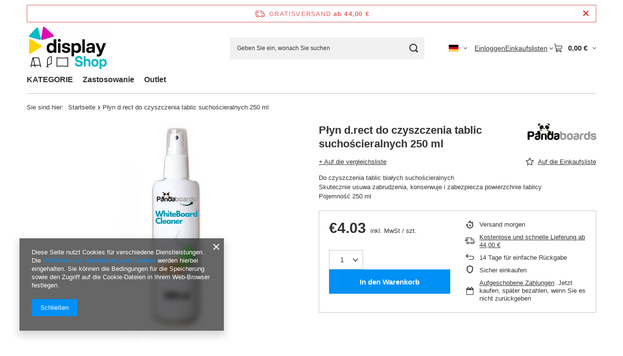

--- FILE ---
content_type: text/html; charset=utf-8
request_url: https://displayshop.pl/product-ger-7709-Plyn-d-rect-do-czyszczenia-tablic-suchoscieralnych-250-ml.html
body_size: 24048
content:
<!DOCTYPE html>
<html lang="de" class="--freeShipping --vat --gross " ><head><link rel="preload" as="image" fetchpriority="high" href="/hpeciai/8e33d04bf6e147ac6fd0ea793fd0c9f8/ger_pm_Plyn-d-rect-do-czyszczenia-tablic-suchoscieralnych-250-ml-7709_2.png"><meta name="viewport" content="initial-scale = 1.0, maximum-scale = 5.0, width=device-width, viewport-fit=cover"><meta http-equiv="Content-Type" content="text/html; charset=utf-8"><meta http-equiv="X-UA-Compatible" content="IE=edge"><title>Płyn d.rect do czyszczenia tablic suchościeralnych 250 ml  |  | Displayshop.pl</title><meta name="keywords" content="Płyn d.rect do czyszczenia tablic suchościeralnych 250 ml  PandaBoards Akcesoria PandaBoards   P250 P250  |  |  "><meta name="description" content="Płyn d.rect do czyszczenia tablic suchościeralnych 250 ml  | Do czyszczenia tablic białych suchościeralnych Skutecznie usuwa zabrudzenia, konserwuje i zabezpiecza powierzchnie tablicy Pojemność 250 ml  |  | Ramki OWZ, potykacze, stojaki reklamowe, roll-upy - Zapraszamy sklep Displayshop.pl"><link rel="icon" href="/gfx/ger/favicon.png"><meta name="theme-color" content="#0090f6"><meta name="msapplication-navbutton-color" content="#0090f6"><meta name="apple-mobile-web-app-status-bar-style" content="#0090f6"><link rel="stylesheet" type="text/css" href="/gfx/ger/projector_style.css.gzip?r=1765442197"><style>
							#photos_slider[data-skeleton] .photos__link:before {
								padding-top: calc(min((450/373 * 100%), 450px));
							}
							@media (min-width: 979px) {.photos__slider[data-skeleton] .photos__figure:not(.--nav):first-child .photos__link {
								max-height: 450px;
							}}
						</style><script>var app_shop={urls:{prefix:'data="/gfx/'.replace('data="', '')+'ger/',graphql:'/graphql/v1/'},vars:{meta:{viewportContent:'initial-scale = 1.0, maximum-scale = 5.0, width=device-width, viewport-fit=cover'},priceType:'gross',priceTypeVat:true,productDeliveryTimeAndAvailabilityWithBasket:false,geoipCountryCode:'US',fairShopLogo: { enabled: false, image: '/gfx/standards/safe_light.svg'},currency:{id:'EUR',symbol:'€',country:'eu',format:'###,##0.00',beforeValue:false,space:true,decimalSeparator:',',groupingSeparator:' '},language:{id:'ger',symbol:'de',name:'German'},omnibus:{enabled:true,rebateCodeActivate:false,hidePercentageDiscounts:false,},},txt:{priceTypeText:' inkl. MwSt',},fn:{},fnrun:{},files:[],graphql:{}};const getCookieByName=(name)=>{const value=`; ${document.cookie}`;const parts = value.split(`; ${name}=`);if(parts.length === 2) return parts.pop().split(';').shift();return false;};if(getCookieByName('freeeshipping_clicked')){document.documentElement.classList.remove('--freeShipping');}if(getCookieByName('rabateCode_clicked')){document.documentElement.classList.remove('--rabateCode');}function hideClosedBars(){const closedBarsArray=JSON.parse(localStorage.getItem('closedBars'))||[];if(closedBarsArray.length){const styleElement=document.createElement('style');styleElement.textContent=`${closedBarsArray.map((el)=>`#${el}`).join(',')}{display:none !important;}`;document.head.appendChild(styleElement);}}hideClosedBars();</script><meta name="robots" content="index,follow"><meta name="rating" content="general"><meta name="Author" content="Displayshop.pl based on IdoSell - the best online selling solutions for your e-store (www.idosell.com/shop).">
<!-- Begin LoginOptions html -->

<style>
#client_new_social .service_item[data-name="service_Apple"]:before, 
#cookie_login_social_more .service_item[data-name="service_Apple"]:before,
.oscop_contact .oscop_login__service[data-service="Apple"]:before {
    display: block;
    height: 2.6rem;
    content: url('/gfx/standards/apple.svg?r=1743165583');
}
.oscop_contact .oscop_login__service[data-service="Apple"]:before {
    height: auto;
    transform: scale(0.8);
}
#client_new_social .service_item[data-name="service_Apple"]:has(img.service_icon):before,
#cookie_login_social_more .service_item[data-name="service_Apple"]:has(img.service_icon):before,
.oscop_contact .oscop_login__service[data-service="Apple"]:has(img.service_icon):before {
    display: none;
}
</style>

<!-- End LoginOptions html -->

<!-- Open Graph -->
<meta property="og:type" content="website"><meta property="og:url" content="https://displayshop.pl/product-ger-7709-Plyn-d-rect-do-czyszczenia-tablic-suchoscieralnych-250-ml.html
"><meta property="og:title" content="Płyn d.rect do czyszczenia tablic suchościeralnych 250 ml"><meta property="og:description" content="Do czyszczenia tablic białych suchościeralnych
Skutecznie usuwa zabrudzenia, konserwuje i zabezpiecza powierzchnie tablicy
Pojemność 250 ml
"><meta property="og:site_name" content="Displayshop.pl"><meta property="og:locale" content="de_DE"><meta property="og:locale:alternate" content="pl_PL"><meta property="og:locale:alternate" content="en_GB"><meta property="og:image" content="https://displayshop.pl/hpeciai/8e39b949cc7d244b79e2cf03c56ea4f7/ger_pl_Plyn-d-rect-do-czyszczenia-tablic-suchoscieralnych-250-ml-7709_2.png"><meta property="og:image:width" content="373"><meta property="og:image:height" content="450"><link rel="manifest" href="https://displayshop.pl/data/include/pwa/2/manifest.json?t=3"><meta name="apple-mobile-web-app-capable" content="yes"><meta name="apple-mobile-web-app-status-bar-style" content="black"><meta name="apple-mobile-web-app-title" content="displayshop.pl"><link rel="apple-touch-icon" href="/data/include/pwa/2/icon-128.png"><link rel="apple-touch-startup-image" href="/data/include/pwa/2/logo-512.png" /><meta name="msapplication-TileImage" content="/data/include/pwa/2/icon-144.png"><meta name="msapplication-TileColor" content="#2F3BA2"><meta name="msapplication-starturl" content="/"><script type="application/javascript">var _adblock = true;</script><script async src="/data/include/advertising.js"></script><script type="application/javascript">var statusPWA = {
                online: {
                    txt: "Mit dem Internet verbunden",
                    bg: "#5fa341"
                },
                offline: {
                    txt: "Keine Internetverbindung verfügbar",
                    bg: "#eb5467"
                }
            }</script><script async type="application/javascript" src="/ajax/js/pwa_online_bar.js?v=1&r=6"></script><script type="application/javascript" src="/ajax/js/webpush_subscription.js?v=1&r=4"></script><script type="application/javascript">WebPushHandler.publicKey = 'BDgukwPi/Swxewha8QtyqrplypeobiDwPs8p7cFmUqt/Cg6JoOqn+50NH/mFE+V8BGCPJmKIkH8phy781emXqvU=';WebPushHandler.version = '1';WebPushHandler.setPermissionValue();</script>
<!-- End Open Graph -->

<link rel="canonical" href="https://displayshop.pl/product-ger-7709-Plyn-d-rect-do-czyszczenia-tablic-suchoscieralnych-250-ml.html" />
<link rel="alternate" hreflang="en" href="https://displayshop.pl/product-eng-7709-Plyn-d-rect-do-czyszczenia-tablic-suchoscieralnych-250-ml.html" />
<link rel="alternate" hreflang="pl" href="https://displayshop.pl/product-pol-7709-Plyn-do-czyszczenia-tablic-suchoscieralnych-PandaBoards-250-ml.html" />
<link rel="alternate" hreflang="de" href="https://displayshop.pl/product-ger-7709-Plyn-d-rect-do-czyszczenia-tablic-suchoscieralnych-250-ml.html" />
<link rel="stylesheet" type="text/css" href="/data/designs/60dd8e70970dc7.77071696_619/gfx/ger/custom.css.gzip?r=1765505154">
<!-- Begin additional html or js -->


<!--32|2|23| modified: 2020-12-06 14:48:16-->
<script> <head>
<!-- Smartsupp Live Chat script -->
<script type="text/javascript">
var _smartsupp = _smartsupp || {};
_smartsupp.key = '8f2abd3aceafc2737ae8d07c405401ff90b9062f';
window.smartsupp||(function(d) {
	var s,c,o=smartsupp=function(){ o._.push(arguments)};o._=[];
	s=d.getElementsByTagName('script')[0];c=d.createElement('script');
	c.type='text/javascript';c.charset='utf-8';c.async=true;
	c.src='//www.smartsuppchat.com/loader.js?';s.parentNode.insertBefore(c,s);
})(document);
</script>
</head></script>

<!-- End additional html or js -->
<script>(function(w,d,s,i,dl){w._ceneo = w._ceneo || function () {
w._ceneo.e = w._ceneo.e || []; w._ceneo.e.push(arguments); };
w._ceneo.e = w._ceneo.e || [];dl=dl===undefined?"dataLayer":dl;
const f = d.getElementsByTagName(s)[0], j = d.createElement(s); j.defer = true;
j.src = "https://ssl.ceneo.pl/ct/v5/script.js?accountGuid=" + i + "&t=" +
Date.now() + (dl ? "&dl=" + dl : ""); f.parentNode.insertBefore(j, f);
})(window, document, "script", "b2d9695d-b9e7-45de-b5ef-6fcc3354e37c");</script>
                <script>
                if (window.ApplePaySession && window.ApplePaySession.canMakePayments()) {
                    var applePayAvailabilityExpires = new Date();
                    applePayAvailabilityExpires.setTime(applePayAvailabilityExpires.getTime() + 2592000000); //30 days
                    document.cookie = 'applePayAvailability=yes; expires=' + applePayAvailabilityExpires.toUTCString() + '; path=/;secure;'
                    var scriptAppleJs = document.createElement('script');
                    scriptAppleJs.src = "/ajax/js/apple.js?v=3";
                    if (document.readyState === "interactive" || document.readyState === "complete") {
                          document.body.append(scriptAppleJs);
                    } else {
                        document.addEventListener("DOMContentLoaded", () => {
                            document.body.append(scriptAppleJs);
                        });  
                    }
                } else {
                    document.cookie = 'applePayAvailability=no; path=/;secure;'
                }
                </script>
                                <script>
                var listenerFn = function(event) {
                    if (event.origin !== "https://payment.idosell.com")
                        return;
                    
                    var isString = (typeof event.data === 'string' || event.data instanceof String);
                    if (!isString) return;
                    try {
                        var eventData = JSON.parse(event.data);
                    } catch (e) {
                        return;
                    }
                    if (!eventData) { return; }                                            
                    if (eventData.isError) { return; }
                    if (eventData.action != 'isReadyToPay') {return; }
                    
                    if (eventData.result.result && eventData.result.paymentMethodPresent) {
                        var googlePayAvailabilityExpires = new Date();
                        googlePayAvailabilityExpires.setTime(googlePayAvailabilityExpires.getTime() + 2592000000); //30 days
                        document.cookie = 'googlePayAvailability=yes; expires=' + googlePayAvailabilityExpires.toUTCString() + '; path=/;secure;'
                    } else {
                        document.cookie = 'googlePayAvailability=no; path=/;secure;'
                    }                                            
                }     
                if (!window.isAdded)
                {                                        
                    if (window.oldListener != null) {
                         window.removeEventListener('message', window.oldListener);
                    }                        
                    window.addEventListener('message', listenerFn);
                    window.oldListener = listenerFn;                                      
                       
                    const iframe = document.createElement('iframe');
                    iframe.src = "https://payment.idosell.com/assets/html/checkGooglePayAvailability.html?origin=https%3A%2F%2Fdisplayshop.pl";
                    iframe.style.display = 'none';                                            

                    if (document.readyState === "interactive" || document.readyState === "complete") {
                          if (!window.isAdded) {
                              window.isAdded = true;
                              document.body.append(iframe);
                          }
                    } else {
                        document.addEventListener("DOMContentLoaded", () => {
                            if (!window.isAdded) {
                              window.isAdded = true;
                              document.body.append(iframe);
                          }
                        });  
                    }  
                }
                </script>
                <script>let paypalDate = new Date();
                    paypalDate.setTime(paypalDate.getTime() + 86400000);
                    document.cookie = 'payPalAvailability_EUR=-1; expires=' + paypalDate.getTime() + '; path=/; secure';
                </script></head><body><div id="container" class="projector_page container max-width-1200"><header class=" commercial_banner"><script class="ajaxLoad">app_shop.vars.vat_registered="true";app_shop.vars.currency_format="###,##0.00";app_shop.vars.currency_before_value=false;app_shop.vars.currency_space=true;app_shop.vars.symbol="€";app_shop.vars.id="EUR";app_shop.vars.baseurl="http://displayshop.pl/";app_shop.vars.sslurl="https://displayshop.pl/";app_shop.vars.curr_url="%2Fproduct-ger-7709-Plyn-d-rect-do-czyszczenia-tablic-suchoscieralnych-250-ml.html";var currency_decimal_separator=',';var currency_grouping_separator=' ';app_shop.vars.blacklist_extension=["exe","com","swf","js","php"];app_shop.vars.blacklist_mime=["application/javascript","application/octet-stream","message/http","text/javascript","application/x-deb","application/x-javascript","application/x-shockwave-flash","application/x-msdownload"];app_shop.urls.contact="/contact-ger.html";</script><div id="viewType" style="display:none"></div><div id="menu_skip" class="menu_skip"><a href="#layout" class="btn --outline --medium menu_skip__link --layout">Zum Seiteninhalt springen</a><a href="#menu_categories" class="btn --outline --medium menu_skip__link --menu">Zur Kategorie gehen</a></div><div id="freeShipping" class="freeShipping"><span class="freeShipping__info">Gratisversand</span><strong class="freeShipping__val">
				ab 
				44,00 €</strong><a href="" class="freeShipping__close" aria-label="Schließen der Informationsleiste"></a></div><div id="logo" class="d-flex align-items-center"><a href="http://displayshop.pl" target="_self" aria-label="Logo einkaufen"><img src="/data/gfx/mask/ger/logo_2_big.png" alt="DisplayShop.pl" width="599" height="336"></a></div><form action="https://displayshop.pl/search.php" method="get" id="menu_search" class="menu_search"><a href="#showSearchForm" class="menu_search__mobile" aria-label="Suchen"></a><div class="menu_search__block"><div class="menu_search__item --input"><input class="menu_search__input" type="text" name="text" autocomplete="off" placeholder="Geben Sie ein, wonach Sie suchen" aria-label="Geben Sie ein, wonach Sie suchen"><button class="menu_search__submit" type="submit" aria-label="Suchen"></button></div><div class="menu_search__item --results search_result"></div></div></form><div id="menu_top" class="menu_top"><div id="menu_settings" class="align-items-center justify-content-center justify-content-lg-end"><div class="open_trigger hover__wrapper --hover_touch" tabindex="0" aria-label="Ändern Sie Sprache, Währung, Lieferland"><span class="d-none d-md-inline-block flag flag_ger"></span><i class="icon-angle-down d-none d-md-inline-block"></i><form class="hover__element --right" action="https://displayshop.pl/settings.php" method="post"><ul><li><div class="form-group"><span class="menu_settings_lang_label">Sprache</span><div class="radio"><label><input type="radio" name="lang" value="pol"><span class="flag flag_pol"></span><span>pl</span></label></div><div class="radio"><label><input type="radio" name="lang" value="eng"><span class="flag flag_eng"></span><span>en</span></label></div><div class="radio"><label><input type="radio" name="lang" checked value="ger"><span class="flag flag_ger"></span><span>de</span></label></div></div></li><li><div class="form-group"><span for="menu_settings_curr">Währung</span><div class="select-after"><select class="form-control" name="curr" id="menu_settings_curr" aria-label="Währung"><option value="PLN">PLN (1 € = 4.205PLN)
																</option><option value="EUR" selected>€</option><option value="USD">$ (1 € = 1.1736$)
																</option></select></div></div><div class="form-group"><span for="menu_settings_country">Lieferland</span><div class="select-after"><select class="form-control" name="country" id="menu_settings_country" aria-label="Lieferland"><option value="1143020016">Austria</option><option value="1143020022">Belgia</option><option value="1143020027">Białoruś</option><option value="1143020033">Bułgaria</option><option value="1143020038">Chorwacja</option><option value="1143020041">Czechy</option><option value="1143020042">Dania</option><option value="1143020051">Estonia</option><option value="1143020056">Finlandia</option><option value="1143020057">Francja</option><option value="1143020062">Grecja</option><option value="1143020075">Hiszpania</option><option value="1143020076">Holandia</option><option value="1143020095">Kanada</option><option value="1143020116">Litwa</option><option value="1143020118">Łotwa</option><option value="1143020117">Luksembourg</option><option value="1143020143">Niemcy</option><option selected value="1143020003">Polska</option><option value="1143020168">Rosja</option><option value="1143020169">Rumunia</option><option value="1143020182">Słowacja</option><option value="1143020183">Słowenia</option><option value="1143020186">Stany Zjednoczone</option><option value="1143020192">Szwajcaria</option><option value="1143020193">Szwecja</option><option value="1143020205">Turcja</option><option value="1143020210">Ukraina</option><option value="1143020217">Węgry</option><option value="1143020218">Wielka Brytania</option><option value="1143020220">Włochy</option></select></div></div></li><li class="buttons"><button class="btn --solid --large" type="submit">
									Änderungen übernehmen
								</button></li></ul></form></div></div><div class="account_links"><a class="account_links__item" href="https://displayshop.pl/login.php"><span class="account_links__text --logged-out">Einloggen</span></a></div><div class="shopping_list_top hover__wrapper" data-empty="true"><a href="https://displayshop.pl/de/shoppinglist/" class="wishlist_link slt_link --empty" aria-label="Einkaufslisten"><span class="slt_link__text">Einkaufslisten</span></a><div class="slt_lists hover__element"><ul class="slt_lists__nav"><li class="slt_lists__nav_item" data-list_skeleton="true" data-list_id="true" data-shared="true"><a href="#" class="slt_lists__nav_link" data-list_href="true"><span class="slt_lists__nav_name" data-list_name="true"></span><span class="slt_lists__count" data-list_count="true">0</span></a></li><li class="slt_lists__nav_item --empty"><a class="slt_lists__nav_link --empty" href="https://displayshop.pl/de/shoppinglist/"><span class="slt_lists__nav_name" data-list_name="true">Einkaufsliste</span><span class="slt_lists__count" data-list_count="true">0</span></a></li></ul></div></div><div id="menu_basket" class="top_basket hover__wrapper --skeleton --mobile_hide"><a class="top_basket__sub" title="Zum Warenkorb" href="/basketedit.php" aria-label="Gesamtwert: 0,00 €"><span class="badge badge-info"></span><strong class="top_basket__price">0,00 €</strong></a><div class="top_basket__express_checkout_container"><express-checkout type="basket"></express-checkout></div><script>
        app_shop.vars.cache_html = true;
      </script><div class="top_basket__details hover__element --skeleton"><div class="top_basket__skeleton --name"></div><div class="top_basket__skeleton --product"></div><div class="top_basket__skeleton --product"></div><div class="top_basket__skeleton --product --last"></div><div class="top_basket__skeleton --sep"></div><div class="top_basket__skeleton --summary"></div></div></div><template id="top_basket_product"><div class="top_basket__product"><a class="top_basket__img" title=""><picture><source type="image/webp" srcset=""></source><img src="" alt=""></picture></a><a class="top_basket__link" title=""></a><div class="top_basket__prices"><span class="top_basket__price"></span><span class="top_basket__unit"></span><span class="top_basket__vat"></span></div></div></template><template id="top_basket_summary"><div class="top_basket__summary_shipping_free"><span class="top_basket__summary_label --freeshipping_limit">Es fehlt die kostenlose Lieferung <span class="top_basket__summary_value"></span></span><span class="progress_bar"><span class="progress_bar__value"></span></span></div><div class="top_basket__summary_item --worth"><span class="top_basket__summary_label">Bestellwert:</span><b class="top_basket__summary_value"></b></div><div class="top_basket__summary_item --shipping"><span class="top_basket__summary_label">Versand ab:</span><b class="top_basket__summary_value"></b></div><div class="top_basket__buttons"><a class="btn --solid --large" data-ec-class="btn --outline --large" title="Zum Warenkorb" href="/basketedit.php">
        Zum Warenkorb
      </a><div id="top_basket__express_checkout_placeholder"></div></div></template><template id="top_basket_details"><div class="top_basket__details hover__element"><div class="top_basket__details_sub"><div class="headline"><span class="headline__name">Ihr Warenkorb (<span class="top_basket__count"></span>)</span></div><div class="top_basket__products"></div><div class="top_basket__summary"></div></div></div></template></div><nav id="menu_categories" class="wide" aria-label="Hauptkategorien"><button type="button" class="navbar-toggler" aria-label="Menü"><i class="icon-reorder"></i></button><div class="navbar-collapse" id="menu_navbar"><ul class="navbar-nav mx-md-n2"><li class="nav-item"><span class="nav-link-wrapper"><a  href="/ger_m_KATEGORIE-5931.html" target="_self" title="KATEGORIE" class="nav-link --l1" >KATEGORIE</a><button class="nav-link-expand" type="button" aria-label="KATEGORIE, Menü"></button></span><ul class="navbar-subnav"><li class="nav-header"><a href="#backLink" class="nav-header__backLink" aria-label="Zurück"><i class="icon-angle-left"></i></a><a  href="/ger_m_KATEGORIE-5931.html" target="_self" title="KATEGORIE" class="nav-link --l1" >KATEGORIE</a></li><li class="nav-item"><a  href="/ger_m_KATEGORIE_Ochrona-zdrowia-4503.html" target="_self" title="Ochrona zdrowia" class="nav-link --l2" >Ochrona zdrowia</a><ul class="navbar-subsubnav"><li class="nav-header"><a href="#backLink" class="nav-header__backLink" aria-label="Zurück"><i class="icon-angle-left"></i></a><a  href="/ger_m_KATEGORIE_Ochrona-zdrowia-4503.html" target="_self" title="Ochrona zdrowia" class="nav-link --l2" >Ochrona zdrowia</a></li><li class="nav-item"><a  href="/ger_m_KATEGORIE_Ochrona-zdrowia_Bezpieczna-przestrzen-2810.html" target="_self" title="Bezpieczna przestrzeń" class="nav-link --l3 nav-gfx" ><picture class="nav-picture --main --lvl3"><img alt="Bezpieczna przestrzeń" title="Bezpieczna przestrzeń" src="/data/gfx/ger/navigation/2_1_i_2810.png" loading="lazy"></picture><span class="gfx_lvl_3 d-none">Bezpieczna przestrzeń</span></a></li><li class="nav-item"><a  href="/ger_m_KATEGORIE_Ochrona-zdrowia_Maseczki-rekawiczki-i-przylbice-3198.html" target="_self" title="Maseczki, rękawiczki i przyłbice" class="nav-link --l3" >Maseczki, rękawiczki i przyłbice</a></li><li class="nav-item"><a  href="/ger_m_KATEGORIE_Ochrona-zdrowia_Dozowniki-bezdotykowe-4485.html" target="_self" title="Dozowniki bezdotykowe" class="nav-link --l3" >Dozowniki bezdotykowe</a></li><li class="nav-item"><a  href="/ger_m_KATEGORIE_Ochrona-zdrowia_Plyny-do-dezynfekcji-4508.html" target="_self" title="Płyny do dezynfekcji" class="nav-link --l3" >Płyny do dezynfekcji</a></li><li class="nav-item"><a  href="/ger_m_KATEGORIE_Ochrona-zdrowia_Dozowniki-manualne-4513.html" target="_self" title="Dozowniki manualne" class="nav-link --l3" >Dozowniki manualne</a></li></ul></li><li class="nav-item"><a  href="/ger_n_KATEGORIE_Ramy-Plakatowe-467.html" target="_self" title="Ramy Plakatowe" class="nav-link --l2 nav-gfx nav-hover" ><picture class="nav-picture --main --lvl2"><img alt="Ramy Plakatowe" title="Ramy Plakatowe" src="/data/gfx/ger/navigation/2_1_i_467.png" loading="lazy"></picture><picture class="nav-picture --hover --lvl2"><img alt="Ramy Plakatowe" title="Ramy Plakatowe" src="/data/gfx/ger/navigation/2_1_o_467.png" loading="lazy"></picture><span class="gfx_lvl_2 d-none">Ramy Plakatowe</span></a><ul class="navbar-subsubnav more"><li class="nav-header"><a href="#backLink" class="nav-header__backLink" aria-label="Zurück"><i class="icon-angle-left"></i></a><a  href="/ger_n_KATEGORIE_Ramy-Plakatowe-467.html" target="_self" title="Ramy Plakatowe" class="nav-link --l2 nav-gfx nav-hover" ><picture class="nav-picture --main --lvl2"><img alt="Ramy Plakatowe" title="Ramy Plakatowe" src="/data/gfx/ger/navigation/2_1_i_467.png" loading="lazy"></picture><picture class="nav-picture --hover --lvl2"><img alt="Ramy Plakatowe" title="Ramy Plakatowe" src="/data/gfx/ger/navigation/2_1_o_467.png" loading="lazy"></picture><span class="gfx_lvl_2 d-none">Ramy Plakatowe</span></a></li><li class="nav-item"><a  href="/ger_n_KATEGORIE_Ramy-Plakatowe_Ramy-zatrzaskowe-OWZ-1432.html" target="_self" title="Ramy zatrzaskowe OWZ" class="nav-link --l3" >Ramy zatrzaskowe OWZ</a></li><li class="nav-item"><a  href="/ger_m_KATEGORIE_Ramy-Plakatowe_Tabliczki-przydrzwiowe-490.html" target="_self" title="Tabliczki przydrzwiowe " class="nav-link --l3" >Tabliczki przydrzwiowe </a></li><li class="nav-item"><a  href="/ger_m_KATEGORIE_Ramy-Plakatowe_Ramka-na-koszulki-1987.html" target="_self" title="Ramka na koszulki" class="nav-link --l3" >Ramka na koszulki</a></li><li class="nav-item"><a  href="/ger_m_KATEGORIE_Ramy-Plakatowe_Zamykane-gabloty-814.html" target="_self" title="Zamykane (gabloty)" class="nav-link --l3" >Zamykane (gabloty)</a></li><li class="nav-item"><a  href="/ger_n_KATEGORIE_Ramy-Plakatowe_Potykacze-482.html" target="_self" title="Potykacze" class="nav-link --l3 nav-gfx nav-hover" ><picture class="nav-picture --main --lvl3"><img alt="Potykacze" title="Potykacze" src="/data/gfx/ger/navigation/2_1_i_482.jpg" loading="lazy"></picture><picture class="nav-picture --hover --lvl3"><img alt="Potykacze" title="Potykacze" src="/data/gfx/ger/navigation/2_1_o_482.jpg" loading="lazy"></picture><span class="gfx_lvl_3 d-none">Potykacze</span></a></li><li class="nav-item"><a  href="/ger_m_KATEGORIE_Ramy-Plakatowe_Naokienne-1435.html" target="_self" title="Naokienne" class="nav-link --l3" >Naokienne</a></li><li class="nav-item"><a  href="/ger_m_KATEGORIE_Ramy-Plakatowe_Listwy-zatrzaskowe-800.html" target="_self" title="Listwy zatrzaskowe" class="nav-link --l3" >Listwy zatrzaskowe</a></li><li class="nav-item"><a  href="/ger_m_KATEGORIE_Prezentacja-Plakatow-i-Zdjec_Ramki-Magnetyczne-6181.html" target="_self" title="Ramki Magnetyczne" class="nav-link --l3" >Ramki Magnetyczne</a></li><li class="nav-item"><a  href="/ger_m_KATEGORIE_Ramy-Plakatowe_LED-988.html" target="_self" title="LED" class="nav-link --l3" >LED</a></li><li class="nav-item"><a  href="/ger_m_KATEGORIE_Ramy-Plakatowe_Ramy-sprezynowe-801.html" target="_self" title="Ramy sprężynowe" class="nav-link --l3" >Ramy sprężynowe</a></li><li class="nav-item"><a  href="/ger_m_KATEGORIE_Ramy-Plakatowe_Akcesoria-812.html" target="_self" title="Akcesoria" class="nav-link --l3" >Akcesoria</a></li><li class="nav-item"><a  href="/ger_m_KATEGORIE_Ramy-Plakatowe_Antyramy-4802.html" target="_self" title="Antyramy" class="nav-link --l3" >Antyramy</a></li><li class="nav-item"><a  href="/ger_m_KATEGORIE_Prezentacja-Plakatow-i-Zdjec_Folie-i-Kieszenie-do-Ram-i-Potykaczy-6173.html" target="_self" title="Folie i Kieszenie do Ram i Potykaczy" class="nav-link --l3" >Folie i Kieszenie do Ram i Potykaczy</a></li><li class="nav-item --extend"><a href="" class="nav-link --l3" txt_alt="- Ausblenden">+ Alle anzeigen</a></li></ul></li><li class="nav-item"><a  href="/ger_n_KATEGORIE_Systemy-Odgrodzeniowe-6193.html" target="_self" title="Systemy Odgrodzeniowe" class="nav-link --l2" >Systemy Odgrodzeniowe</a><ul class="navbar-subsubnav"><li class="nav-header"><a href="#backLink" class="nav-header__backLink" aria-label="Zurück"><i class="icon-angle-left"></i></a><a  href="/ger_n_KATEGORIE_Systemy-Odgrodzeniowe-6193.html" target="_self" title="Systemy Odgrodzeniowe" class="nav-link --l2" >Systemy Odgrodzeniowe</a></li><li class="nav-item"><a  href="/ger_m_KATEGORIE_Systemy-Odgrodzeniowe_Slupki-Odgrodzeniowe-Tasmowe-6195.html" target="_self" title="Słupki Odgrodzeniowe Taśmowe " class="nav-link --l3" >Słupki Odgrodzeniowe Taśmowe </a></li><li class="nav-item"><a  href="/ger_m_KATEGORIE_Systemy-Odgrodzeniowe_-Slupek-Odgradzajacy-Hotelowy-HoReCa-6196.html" target="_self" title=" Słupek Odgradzający Hotelowy - HoReCa" class="nav-link --l3" > Słupek Odgradzający Hotelowy - HoReCa</a></li><li class="nav-item"><a  href="/ger_m_KATEGORIE_Systemy-Odgrodzeniowe_Barierki-Kawiarniane-6194.html" target="_self" title="Barierki Kawiarniane" class="nav-link --l3" >Barierki Kawiarniane</a></li></ul></li><li class="nav-item"><a  href="/ger_n_KATEGORIE_Systemy-podswietlane-489.html" target="_self" title="Systemy podświetlane " class="nav-link --l2 nav-gfx nav-hover" ><picture class="nav-picture --main --lvl2"><img alt="Systemy podświetlane " title="Systemy podświetlane " src="/data/gfx/ger/navigation/2_1_i_489.png" loading="lazy"></picture><picture class="nav-picture --hover --lvl2"><img alt="Systemy podświetlane " title="Systemy podświetlane " src="/data/gfx/ger/navigation/2_1_o_489.png" loading="lazy"></picture><span class="gfx_lvl_2 d-none">Systemy podświetlane </span></a><ul class="navbar-subsubnav"><li class="nav-header"><a href="#backLink" class="nav-header__backLink" aria-label="Zurück"><i class="icon-angle-left"></i></a><a  href="/ger_n_KATEGORIE_Systemy-podswietlane-489.html" target="_self" title="Systemy podświetlane " class="nav-link --l2 nav-gfx nav-hover" ><picture class="nav-picture --main --lvl2"><img alt="Systemy podświetlane " title="Systemy podświetlane " src="/data/gfx/ger/navigation/2_1_i_489.png" loading="lazy"></picture><picture class="nav-picture --hover --lvl2"><img alt="Systemy podświetlane " title="Systemy podświetlane " src="/data/gfx/ger/navigation/2_1_o_489.png" loading="lazy"></picture><span class="gfx_lvl_2 d-none">Systemy podświetlane </span></a></li><li class="nav-item"><a  href="/ger_m_KATEGORIE_Systemy-podswietlane-_Ramki-plakatowe-LED-808.html" target="_self" title="Ramki plakatowe LED" class="nav-link --l3" >Ramki plakatowe LED</a></li><li class="nav-item"><a  href="/ger_m_KATEGORIE_Systemy-podswietlane-_Gabloty-zewnetrzne-plakatowe-LED-810.html" target="_self" title="Gabloty zewnętrzne plakatowe LED" class="nav-link --l3" >Gabloty zewnętrzne plakatowe LED</a></li><li class="nav-item"><a  href="/ger_m_KATEGORIE_Systemy-Podswietlane-_Brightbox-6002.html" target="_self" title="Brightbox" class="nav-link --l3" >Brightbox</a></li><li class="nav-item"><a  href="/ger_m_KATEGORIE_Systemy-Podswietlane-_LED-BOX-6174.html" target="_self" title="LED BOX" class="nav-link --l3" >LED BOX</a></li><li class="nav-item"><a  href="/ger_m_KATEGORIE_Systemy-podswietlane-_Stojaki-LED-1035.html" target="_self" title="Stojaki LED" class="nav-link --l3" >Stojaki LED</a></li><li class="nav-item"><a  href="/ger_m_KATEGORIE_Systemy-podswietlane-_Kolumny-i-totemy-LED-807.html" target="_self" title="Kolumny i totemy LED" class="nav-link --l3" >Kolumny i totemy LED</a></li><li class="nav-item"><a  href="/ger_m_KATEGORIE_Systemy-podswietlane-_Systemy-LUMIX-6204.html" target="_self" title="Systemy LUMIX" class="nav-link --l3" >Systemy LUMIX</a></li></ul></li><li class="nav-item"><a  href="/ger_m_KATEGORIE_Systemy-Reklamowe-i-Informacyjne-4856.html" target="_self" title="Systemy Reklamowe i Informacyjne" class="nav-link --l2" >Systemy Reklamowe i Informacyjne</a><ul class="navbar-subsubnav"><li class="nav-header"><a href="#backLink" class="nav-header__backLink" aria-label="Zurück"><i class="icon-angle-left"></i></a><a  href="/ger_m_KATEGORIE_Systemy-Reklamowe-i-Informacyjne-4856.html" target="_self" title="Systemy Reklamowe i Informacyjne" class="nav-link --l2" >Systemy Reklamowe i Informacyjne</a></li><li class="nav-item"><a  href="/ger_m_KATEGORIE_Systemy-Reklamowe-i-Informacyjne_Stojak-na-ulotki-ZigZag-6000.html" target="_self" title="Stojak na ulotki ZigZag" class="nav-link --l3" >Stojak na ulotki ZigZag</a></li><li class="nav-item"><a  href="/ger_m_KATEGORIE_Systemy-Reklamowe-i-Informacyjne_Stojaki-plakatowe-i-na-ulotki_Stojaki-Informacyjne-plakatowe-830.html" target="_self" title="Stojaki Informacyjne (plakatowe)" class="nav-link --l3" >Stojaki Informacyjne (plakatowe)</a></li><li class="nav-item"><a  href="/ger_m_KATEGORIE_Systemy-Reklamowe-i-Informacyjne_Stojaki-plakatowe-i-na-ulotki_Stojaki-na-ulotki-831.html" target="_self" title="Stojaki na ulotki " class="nav-link --l3" >Stojaki na ulotki </a></li><li class="nav-item"><a  href="/ger_n_KATEGORIE_Systemy-Reklamowe-i-Informacyjne_Stojaki-odlewane-z-plexi-486.html" target="_self" title="Stojaki odlewane z plexi" class="nav-link --l3 nav-gfx nav-hover" ><picture class="nav-picture --main --lvl3"><img alt="Stojaki odlewane z plexi" title="Stojaki odlewane z plexi" src="/data/gfx/ger/navigation/2_1_i_486.jpg" loading="lazy"></picture><picture class="nav-picture --hover --lvl3"><img alt="Stojaki odlewane z plexi" title="Stojaki odlewane z plexi" src="/data/gfx/ger/navigation/2_1_o_486.jpg" loading="lazy"></picture><span class="gfx_lvl_3 d-none">Stojaki odlewane z plexi</span></a></li></ul></li><li class="nav-item"><a  href="/ger_m_KATEGORIE_Systemy-wystawiennicze-4850.html" target="_self" title="Systemy wystawiennicze" class="nav-link --l2" >Systemy wystawiennicze</a><ul class="navbar-subsubnav more"><li class="nav-header"><a href="#backLink" class="nav-header__backLink" aria-label="Zurück"><i class="icon-angle-left"></i></a><a  href="/ger_m_KATEGORIE_Systemy-wystawiennicze-4850.html" target="_self" title="Systemy wystawiennicze" class="nav-link --l2" >Systemy wystawiennicze</a></li><li class="nav-item"><a  href="/ger_m_KATEGORIE_Systemy-wystawiennicze_Flagi-reklamowe-1966.html" target="_self" title="Flagi reklamowe" class="nav-link --l3" >Flagi reklamowe</a></li><li class="nav-item"><a  href="/ger_m_KATEGORIE_Systemy-wystawiennicze_Formulate-1110.html" target="_self" title="Formulate" class="nav-link --l3 nav-gfx nav-hover" ><picture class="nav-picture --main --lvl3"><img alt="Formulate" title="Formulate" src="/data/gfx/ger/navigation/2_1_i_1110.png" loading="lazy"></picture><picture class="nav-picture --hover --lvl3"><img alt="Formulate" title="Formulate" src="/data/gfx/ger/navigation/2_1_o_1110.png" loading="lazy"></picture><span class="gfx_lvl_3 d-none">Formulate</span></a></li><li class="nav-item"><a  href="/ger_n_KATEGORIE_Systemy-wystawiennicze_Namioty-i-parasole-1163.html" target="_self" title="Namioty i parasole " class="nav-link --l3" >Namioty i parasole </a></li><li class="nav-item"><a  href="/ger_n_KATEGORIE_Systemy-wystawiennicze_Roll-up-488.html" target="_self" title="Roll-up" class="nav-link --l3 nav-gfx nav-hover" ><picture class="nav-picture --main --lvl3"><img alt="Roll-up" title="Roll-up" src="/data/gfx/ger/navigation/2_1_i_488.jpg" loading="lazy"></picture><picture class="nav-picture --hover --lvl3"><img alt="Roll-up" title="Roll-up" src="/data/gfx/ger/navigation/2_1_o_488.jpg" loading="lazy"></picture><span class="gfx_lvl_3 d-none">Roll-up</span></a></li><li class="nav-item"><a  href="/ger_m_KATEGORIE_Systemy-wystawiennicze_Standy-1897.html" target="_self" title="Standy" class="nav-link --l3 nav-gfx nav-hover" ><picture class="nav-picture --main --lvl3"><img alt="Standy" title="Standy" src="/data/gfx/ger/navigation/2_1_i_1897.jpg" loading="lazy"></picture><picture class="nav-picture --hover --lvl3"><img alt="Standy" title="Standy" src="/data/gfx/ger/navigation/2_1_o_1897.jpg" loading="lazy"></picture><span class="gfx_lvl_3 d-none">Standy</span></a></li><li class="nav-item"><a  href="/ger_m_KATEGORIE_Systemy-wystawiennicze_Systemy-linkowe-491.html" target="_self" title="Systemy linkowe " class="nav-link --l3" >Systemy linkowe </a></li><li class="nav-item"><a  href="/ger_n_KATEGORIE_Systemy-wystawiennicze_Scianki-wystawiennicze-740.html" target="_self" title="Ścianki wystawiennicze " class="nav-link --l3 nav-gfx nav-hover" ><picture class="nav-picture --main --lvl3"><img alt="Ścianki wystawiennicze " title="Ścianki wystawiennicze " src="/data/gfx/ger/navigation/2_1_i_740.jpg" loading="lazy"></picture><picture class="nav-picture --hover --lvl3"><img alt="Ścianki wystawiennicze " title="Ścianki wystawiennicze " src="/data/gfx/ger/navigation/2_1_o_740.jpg" loading="lazy"></picture><span class="gfx_lvl_3 d-none">Ścianki wystawiennicze </span></a></li><li class="nav-item"><a  href="/ger_m_KATEGORIE_Systemy-wystawiennicze_Prezentery-na-lade-i-podloge-840.html" target="_self" title="Prezentery na ladę i podłogę" class="nav-link --l3" >Prezentery na ladę i podłogę</a></li><li class="nav-item"><a  href="/ger_n_KATEGORIE_Systemy-wystawiennicze_Trybunki-i-lady-promocyjne-1294.html" target="_self" title="Trybunki i lady promocyjne " class="nav-link --l3 nav-gfx nav-hover" ><picture class="nav-picture --main --lvl3"><img alt="Trybunki i lady promocyjne " title="Trybunki i lady promocyjne " src="/data/gfx/ger/navigation/2_1_i_1294.jpg" loading="lazy"></picture><picture class="nav-picture --hover --lvl3"><img alt="Trybunki i lady promocyjne " title="Trybunki i lady promocyjne " src="/data/gfx/ger/navigation/2_1_o_1294.jpg" loading="lazy"></picture><span class="gfx_lvl_3 d-none">Trybunki i lady promocyjne </span></a></li><li class="nav-item"><a  href="/ger_m_KATEGORIE_Systemy-wystawiennicze_Przegrody-Tekstylna-5913.html" target="_self" title="Przegrody Tekstylna" class="nav-link --l3" >Przegrody Tekstylna</a></li><li class="nav-item"><a  href="/ger_m_KATEGORIE_Systemy-Wystawiennicze_Meble-Eventowe-6182.html" target="_self" title="Meble Eventowe" class="nav-link --l3" >Meble Eventowe</a></li><li class="nav-item --extend"><a href="" class="nav-link --l3" txt_alt="- Ausblenden">+ Alle anzeigen</a></li></ul></li><li class="nav-item"><a  href="/ger_n_KATEGORIE_Gabloty-i-kasetony-430.html" target="_self" title="Gabloty i kasetony" class="nav-link --l2 nav-gfx nav-hover" ><picture class="nav-picture --main --lvl2"><img alt="Gabloty i kasetony" title="Gabloty i kasetony" src="/data/gfx/ger/navigation/2_1_i_430.jpg" loading="lazy"></picture><picture class="nav-picture --hover --lvl2"><img alt="Gabloty i kasetony" title="Gabloty i kasetony" src="/data/gfx/ger/navigation/2_1_o_430.jpg" loading="lazy"></picture><span class="gfx_lvl_2 d-none">Gabloty i kasetony</span></a><ul class="navbar-subsubnav"><li class="nav-header"><a href="#backLink" class="nav-header__backLink" aria-label="Zurück"><i class="icon-angle-left"></i></a><a  href="/ger_n_KATEGORIE_Gabloty-i-kasetony-430.html" target="_self" title="Gabloty i kasetony" class="nav-link --l2 nav-gfx nav-hover" ><picture class="nav-picture --main --lvl2"><img alt="Gabloty i kasetony" title="Gabloty i kasetony" src="/data/gfx/ger/navigation/2_1_i_430.jpg" loading="lazy"></picture><picture class="nav-picture --hover --lvl2"><img alt="Gabloty i kasetony" title="Gabloty i kasetony" src="/data/gfx/ger/navigation/2_1_o_430.jpg" loading="lazy"></picture><span class="gfx_lvl_2 d-none">Gabloty i kasetony</span></a></li><li class="nav-item"><a  href="/ger_n_KATEGORIE_Gabloty-i-kasetony_Wewnetrzne-435.html" target="_self" title="Wewnętrzne" class="nav-link --l3" >Wewnętrzne</a></li><li class="nav-item"><a  href="/ger_m_KATEGORIE_Gabloty-i-kasetony_Zewnetrzne-833.html" target="_self" title="Zewnętrzne" class="nav-link --l3" >Zewnętrzne</a></li><li class="nav-item"><a  href="/ger_m_KATEGORIE_Gabloty-i-kasetony_Plakatowe-838.html" target="_self" title="Plakatowe" class="nav-link --l3" >Plakatowe</a></li><li class="nav-item"><a  href="/ger_m_KATEGORIE_Gabloty-i-kasetony_Citylight-i-Rollposter-821.html" target="_self" title="Citylight i Rollposter" class="nav-link --l3" >Citylight i Rollposter</a></li><li class="nav-item"><a  href="/ger_m_KATEGORIE_Gabloty-i-kasetony_Tablice-zewnetrzne-informacyjne-4511.html" target="_self" title="Tablice zewnętrzne informacyjne" class="nav-link --l3" >Tablice zewnętrzne informacyjne</a></li></ul></li><li class="nav-item empty"><a  href="/ger_m_KATEGORIE_Gotowe-Stoiska-2033.html" target="_self" title="Gotowe Stoiska" class="nav-link --l2" >Gotowe Stoiska</a></li><li class="nav-item"><a  href="/ger_n_KATEGORIE_HoReCA-996.html" target="_self" title="HoReCA" class="nav-link --l2 nav-gfx nav-hover" ><picture class="nav-picture --main --lvl2"><img alt="HoReCA" title="HoReCA" src="/data/gfx/ger/navigation/2_1_i_996.jpg" loading="lazy"></picture><picture class="nav-picture --hover --lvl2"><img alt="HoReCA" title="HoReCA" src="/data/gfx/ger/navigation/2_1_o_996.jpg" loading="lazy"></picture><span class="gfx_lvl_2 d-none">HoReCA</span></a><ul class="navbar-subsubnav"><li class="nav-header"><a href="#backLink" class="nav-header__backLink" aria-label="Zurück"><i class="icon-angle-left"></i></a><a  href="/ger_n_KATEGORIE_HoReCA-996.html" target="_self" title="HoReCA" class="nav-link --l2 nav-gfx nav-hover" ><picture class="nav-picture --main --lvl2"><img alt="HoReCA" title="HoReCA" src="/data/gfx/ger/navigation/2_1_i_996.jpg" loading="lazy"></picture><picture class="nav-picture --hover --lvl2"><img alt="HoReCA" title="HoReCA" src="/data/gfx/ger/navigation/2_1_o_996.jpg" loading="lazy"></picture><span class="gfx_lvl_2 d-none">HoReCA</span></a></li><li class="nav-item"><a  href="/ger_m_KATEGORIE_HoReCA_Dezynfekcja-2693.html" target="_self" title="Dezynfekcja" class="nav-link --l3" >Dezynfekcja</a></li><li class="nav-item"><a  href="/ger_m_KATEGORIE_HoReCA_Gabloty-i-ramki-1407.html" target="_self" title="Gabloty i ramki" class="nav-link --l3" >Gabloty i ramki</a></li><li class="nav-item"><a  href="/ger_m_KATEGORIE_HoReCA_Potykacze-i-tablice-1409.html" target="_self" title="Potykacze i tablice" class="nav-link --l3" >Potykacze i tablice</a></li><li class="nav-item"><a  href="/ger_m_KATEGORIE_HoReCA_Tabliczki-kierunkowe-1650.html" target="_self" title="Tabliczki kierunkowe" class="nav-link --l3" >Tabliczki kierunkowe</a></li><li class="nav-item"><a  href="/ger_m_KATEGORIE_HoReCA_Stojaczki-z-plexi-1408.html" target="_self" title="Stojaczki z plexi" class="nav-link --l3" >Stojaczki z plexi</a></li><li class="nav-item"><a  href="/ger_m_KATEGORIE_HoReCA_Stojaki-na-nodze-menu-board-1410.html" target="_self" title="Stojaki na nodze (menu board)" class="nav-link --l3" >Stojaki na nodze (menu board)</a></li><li class="nav-item"><a  href="/ger_m_KATEGORIE_HoReCA_Barierki-kawiarniane-4886.html" target="_self" title="Barierki kawiarniane" class="nav-link --l3" >Barierki kawiarniane</a></li></ul></li><li class="nav-item"><a  href="/ger_n_KATEGORIE_Digital-Signage-1699.html" target="_self" title="Digital Signage" class="nav-link --l2 nav-gfx nav-hover" ><picture class="nav-picture --main --lvl2"><img alt="Digital Signage" title="Digital Signage" src="/data/gfx/ger/navigation/2_1_i_1699.jpg" loading="lazy"></picture><picture class="nav-picture --hover --lvl2"><img alt="Digital Signage" title="Digital Signage" src="/data/gfx/ger/navigation/2_1_o_1699.jpg" loading="lazy"></picture><span class="gfx_lvl_2 d-none">Digital Signage</span></a><ul class="navbar-subsubnav"><li class="nav-header"><a href="#backLink" class="nav-header__backLink" aria-label="Zurück"><i class="icon-angle-left"></i></a><a  href="/ger_n_KATEGORIE_Digital-Signage-1699.html" target="_self" title="Digital Signage" class="nav-link --l2 nav-gfx nav-hover" ><picture class="nav-picture --main --lvl2"><img alt="Digital Signage" title="Digital Signage" src="/data/gfx/ger/navigation/2_1_i_1699.jpg" loading="lazy"></picture><picture class="nav-picture --hover --lvl2"><img alt="Digital Signage" title="Digital Signage" src="/data/gfx/ger/navigation/2_1_o_1699.jpg" loading="lazy"></picture><span class="gfx_lvl_2 d-none">Digital Signage</span></a></li><li class="nav-item"><a  href="/ger_n_KATEGORIE_Digital-Signage_Uchwyty-i-stojaki-na-tablet-778.html" target="_self" title="Uchwyty i stojaki na tablet " class="nav-link --l3" >Uchwyty i stojaki na tablet </a></li><li class="nav-item"><a  href="/ger_m_KATEGORIE_Digital-Signage_Digital-Signage-1700.html" target="_self" title="Digital Signage" class="nav-link --l3" >Digital Signage</a></li><li class="nav-item"><a  href="/ger_m_KATEGORIE_Digital-Signage_Kiosk-Cyfrowy-6172.html" target="_self" title="Kiosk Cyfrowy" class="nav-link --l3" >Kiosk Cyfrowy</a></li></ul></li><li class="nav-item"><a  href="/ger_n_KATEGORIE_Pozostale-produkty-598.html" target="_self" title="Pozostałe produkty " class="nav-link --l2 nav-gfx nav-hover" ><picture class="nav-picture --main --lvl2"><img alt="Pozostałe produkty " title="Pozostałe produkty " src="/data/gfx/ger/navigation/2_1_i_598.jpg" loading="lazy"></picture><picture class="nav-picture --hover --lvl2"><img alt="Pozostałe produkty " title="Pozostałe produkty " src="/data/gfx/ger/navigation/2_1_o_598.jpg" loading="lazy"></picture><span class="gfx_lvl_2 d-none">Pozostałe produkty </span></a><ul class="navbar-subsubnav"><li class="nav-header"><a href="#backLink" class="nav-header__backLink" aria-label="Zurück"><i class="icon-angle-left"></i></a><a  href="/ger_n_KATEGORIE_Pozostale-produkty-598.html" target="_self" title="Pozostałe produkty " class="nav-link --l2 nav-gfx nav-hover" ><picture class="nav-picture --main --lvl2"><img alt="Pozostałe produkty " title="Pozostałe produkty " src="/data/gfx/ger/navigation/2_1_i_598.jpg" loading="lazy"></picture><picture class="nav-picture --hover --lvl2"><img alt="Pozostałe produkty " title="Pozostałe produkty " src="/data/gfx/ger/navigation/2_1_o_598.jpg" loading="lazy"></picture><span class="gfx_lvl_2 d-none">Pozostałe produkty </span></a></li><li class="nav-item"><a  href="/ger_m_KATEGORIE_Pozostale-produkty-_Popielniczki-460.html" target="_self" title="Popielniczki " class="nav-link --l3" >Popielniczki </a></li><li class="nav-item"><a  href="/ger_n_KATEGORIE_Pozostale-produkty-_Wyposazenie-sklepow-1064.html" target="_self" title="Wyposażenie sklepów" class="nav-link --l3 nav-gfx nav-hover" ><picture class="nav-picture --main --lvl3"><img alt="Wyposażenie sklepów" title="Wyposażenie sklepów" src="/data/gfx/ger/navigation/2_1_i_1064.jpg" loading="lazy"></picture><picture class="nav-picture --hover --lvl3"><img alt="Wyposażenie sklepów" title="Wyposażenie sklepów" src="/data/gfx/ger/navigation/2_1_o_1064.jpg" loading="lazy"></picture><span class="gfx_lvl_3 d-none">Wyposażenie sklepów</span></a></li><li class="nav-item"><a  href="/ger_m_KATEGORIE_Pozostale-produkty-_Akcesoria-komputerowe-6200.html" target="_self" title="Akcesoria komputerowe" class="nav-link --l3" >Akcesoria komputerowe</a></li><li class="nav-item"><a  href="/ger_m_KATEGORIE_Pozostale-produkty-_Materialy-do-druku-6203.html" target="_self" title="Materiały do druku" class="nav-link --l3" >Materiały do druku</a></li></ul></li><li class="nav-item"><a  href="/ger_m_KATEGORIE_Produkty-do-biura-4851.html" target="_self" title="Produkty do biura" class="nav-link --l2" >Produkty do biura</a><ul class="navbar-subsubnav"><li class="nav-header"><a href="#backLink" class="nav-header__backLink" aria-label="Zurück"><i class="icon-angle-left"></i></a><a  href="/ger_m_KATEGORIE_Produkty-do-biura-4851.html" target="_self" title="Produkty do biura" class="nav-link --l2" >Produkty do biura</a></li><li class="nav-item"><a  href="/ger_n_KATEGORIE_Produkty-do-biura_Flipcharty-713.html" target="_self" title="Flipcharty" class="nav-link --l3" >Flipcharty</a></li><li class="nav-item"><a  href="/ger_n_KATEGORIE_Produkty-do-biura_Multimedia-970.html" target="_self" title="Multimedia" class="nav-link --l3" >Multimedia</a></li><li class="nav-item"><a  href="/ger_n_KATEGORIE_Produkty-do-biura_Tablice-i-flipcharty-442.html" target="_self" title="Tablice i flipcharty" class="nav-link --l3 nav-gfx nav-hover" ><picture class="nav-picture --main --lvl3"><img alt="Tablice i flipcharty" title="Tablice i flipcharty" src="/data/gfx/ger/navigation/2_1_i_442.png" loading="lazy"></picture><picture class="nav-picture --hover --lvl3"><img alt="Tablice i flipcharty" title="Tablice i flipcharty" src="/data/gfx/ger/navigation/2_1_o_442.png" loading="lazy"></picture><span class="gfx_lvl_3 d-none">Tablice i flipcharty</span></a></li><li class="nav-item"><a  href="/ger_m_KATEGORIE_Produkty-do-biura_Akcesoria-820.html" target="_self" title="Akcesoria" class="nav-link --l3" >Akcesoria</a></li><li class="nav-item"><a  href="/ger_m_KATEGORIE_Produkty-do-biura_Akcesoria-to-tablic-szklanych-1156.html" target="_self" title="Akcesoria to tablic szklanych" class="nav-link --l3" >Akcesoria to tablic szklanych</a></li><li class="nav-item"><a  href="/ger_m_KATEGORIE_Produkty-do-biura_Akcesoria-to-tablic-6216.html" target="_self" title="Akcesoria to tablic" class="nav-link --l3" >Akcesoria to tablic</a></li></ul></li><li class="nav-item empty"><a  href="/ger_m_KATEGORIE_Wydruki-5954.html" target="_self" title="Wydruki" class="nav-link --l2" >Wydruki</a></li></ul></li><li class="nav-item"><span class="nav-link-wrapper"><a  href="/ger_m_Zastosowanie-5955.html" target="_self" title="Zastosowanie" class="nav-link --l1" >Zastosowanie</a><button class="nav-link-expand" type="button" aria-label="Zastosowanie, Menü"></button></span><ul class="navbar-subnav"><li class="nav-header"><a href="#backLink" class="nav-header__backLink" aria-label="Zurück"><i class="icon-angle-left"></i></a><a  href="/ger_m_Zastosowanie-5955.html" target="_self" title="Zastosowanie" class="nav-link --l1" >Zastosowanie</a></li><li class="nav-item empty"><a  href="/ger_m_Zastosowanie_Wydarzenia-hybrydowe-5970.html" target="_self" title="Wydarzenia hybrydowe" class="nav-link --l2" >Wydarzenia hybrydowe</a></li><li class="nav-item empty"><span title="Pokój dziecięcy " class="nav-link --l2 nav-gfx nav-hover" ><span class="gfx_lvl_2 --omo">Pokój dziecięcy </span><picture class="nav-picture --hover --lvl2"><img alt="Pokój dziecięcy " title="Pokój dziecięcy " src="/data/gfx/ger/navigation/2_1_o_5993.png" loading="lazy"></picture></span></li><li class="nav-item empty"><span title="Tablice z nadrukiem dla szkół i przedszkoli " class="nav-link --l2 nav-gfx nav-hover" ><span class="gfx_lvl_2 --omo">Tablice z nadrukiem dla szkół i przedszkoli </span><picture class="nav-picture --hover --lvl2"><img alt="Tablice z nadrukiem dla szkół i przedszkoli " title="Tablice z nadrukiem dla szkół i przedszkoli " src="/data/gfx/ger/navigation/2_1_o_5992.png" loading="lazy"></picture></span></li><li class="nav-item empty"><span title="Gabloty wewnętrzne i zewnętrzne " class="nav-link --l2 nav-gfx nav-hover" ><span class="gfx_lvl_2 --omo">Gabloty wewnętrzne i zewnętrzne </span><picture class="nav-picture --hover --lvl2"><img alt="Gabloty wewnętrzne i zewnętrzne " title="Gabloty wewnętrzne i zewnętrzne " src="/data/gfx/ger/navigation/2_1_o_5990.png" loading="lazy"></picture></span></li><li class="nav-item empty"><span title="Brochure / Menu - Holder" class="nav-link --l2 nav-gfx nav-hover" ><span class="gfx_lvl_2 --omo">Brochure / Menu - Holder</span><picture class="nav-picture --hover --lvl2"><img alt="Brochure / Menu - Holder" title="Brochure / Menu - Holder" src="/data/gfx/ger/navigation/2_1_o_5991.png" loading="lazy"></picture></span></li><li class="nav-item empty"><span title="Digital Signage" class="nav-link --l2 nav-gfx nav-hover" ><span class="gfx_lvl_2 --omo">Digital Signage</span><picture class="nav-picture --hover --lvl2"><img alt="Digital Signage" title="Digital Signage" src="/data/gfx/ger/navigation/2_1_o_5999.png" loading="lazy"></picture></span></li><li class="nav-item empty"><span title="Elewacja" class="nav-link --l2 nav-gfx nav-hover" ><span class="gfx_lvl_2 --omo">Elewacja</span><picture class="nav-picture --hover --lvl2"><img alt="Elewacja" title="Elewacja" src="/data/gfx/ger/navigation/2_1_o_6037.png" loading="lazy"></picture></span></li></ul></li><li class="nav-item"><span class="nav-link-wrapper"><a  href="/ger_m_Outlet-6061.html" target="_self" title="Outlet" class="nav-link --l1" >Outlet</a></span></li></ul></div></nav><div id="breadcrumbs" class="breadcrumbs"><div class="back_button"><button id="back_button"><i class="icon-angle-left"></i> Zurück</button></div><nav class="list_wrapper" aria-label="Brotkrumen-Navigation"><ol><li><span>Sie sind hier:  </span></li><li class="bc-main"><span><a href="/">Startseite</a></span></li><li class="bc-active bc-product-name" aria-current="page"><span>Płyn d.rect do czyszczenia tablic suchościeralnych 250 ml</span></li></ol></nav></div></header><div id="layout" class="row clearfix"><aside class="col-3"><section class="shopping_list_menu"><div class="shopping_list_menu__block --lists slm_lists" data-empty="true"><a href="#showShoppingLists" class="slm_lists__label">Einkaufslisten</a><ul class="slm_lists__nav"><li class="slm_lists__nav_item" data-list_skeleton="true" data-list_id="true" data-shared="true"><a href="#" class="slm_lists__nav_link" data-list_href="true"><span class="slm_lists__nav_name" data-list_name="true"></span><span class="slm_lists__count" data-list_count="true">0</span></a></li><li class="slm_lists__nav_header"><a href="#hidehoppingLists" class="slm_lists__label"><span class="sr-only">Zurück</span>Einkaufslisten</a></li><li class="slm_lists__nav_item --empty"><a class="slm_lists__nav_link --empty" href="https://displayshop.pl/de/shoppinglist/"><span class="slm_lists__nav_name" data-list_name="true">Einkaufsliste</span><span class="sr-only">Anzahl der Produkte: </span><span class="slm_lists__count" data-list_count="true">0</span></a></li></ul><a href="#manage" class="slm_lists__manage d-none align-items-center d-md-flex">Verwalten Sie Ihre Listen</a></div><div class="shopping_list_menu__block --bought slm_bought"><a class="slm_bought__link d-flex" href="https://displayshop.pl/products-bought.php">
				Liste der gekauften Waren
			</a></div><div class="shopping_list_menu__block --info slm_info"><strong class="slm_info__label d-block mb-3">Wie funktioniert eine Einkaufsliste?</strong><ul class="slm_info__list"><li class="slm_info__list_item d-flex mb-3">
					Einmal eingeloggt, können Sie beliebig viele Produkte auf Ihre Einkaufsliste setzen und unbegrenzt speichern.
				</li><li class="slm_info__list_item d-flex mb-3">
					Wenn Sie ein Produkt zu Ihrer Einkaufsliste hinzufügen, bedeutet dies nicht automatisch, dass Sie es reserviert haben.
				</li><li class="slm_info__list_item d-flex mb-3">
					Für nicht eingeloggte Kunden wird die Einkaufsliste gespeichert, bis die Sitzung abläuft (ca. 24h).
				</li></ul></div></section><div id="mobileCategories" class="mobileCategories"><div class="mobileCategories__item --menu"><button type="button" class="mobileCategories__link --active" data-ids="#menu_search,.shopping_list_menu,#menu_search,#menu_navbar,#menu_navbar3, #menu_blog">
                            Menü
                        </button></div><div class="mobileCategories__item --account"><button type="button" class="mobileCategories__link" data-ids="#menu_contact,#login_menu_block">
                            Konto
                        </button></div><div class="mobileCategories__item --settings"><button type="button" class="mobileCategories__link" data-ids="#menu_settings">
                                Einstellungen
                            </button></div></div><div class="setMobileGrid" data-item="#menu_navbar"></div><div class="setMobileGrid" data-item="#menu_navbar3" data-ismenu1="true"></div><div class="setMobileGrid" data-item="#menu_blog"></div><div class="login_menu_block d-lg-none" id="login_menu_block"><a class="sign_in_link" href="/login.php" title=""><i class="icon-user"></i><span>Einloggen</span></a><a class="registration_link" href="https://displayshop.pl/client-new.php?register"><i class="icon-lock"></i><span>Registrieren</span></a><a class="order_status_link" href="/order-open.php" title=""><i class="icon-globe"></i><span>Bestellstatus prüfen</span></a></div><div class="setMobileGrid" data-item="#menu_contact"></div><div class="setMobileGrid" data-item="#menu_settings"></div></aside><main id="content" class="col-12"><div id="menu_compare_product" class="compare mb-2 pt-sm-3 pb-sm-3 mb-sm-3" style="display: none;"><div class="compare__label d-none d-sm-block">Hinzu vergleichen</div><div class="compare__sub" tabindex="-1"></div><div class="compare__buttons"><a class="compare__button btn --solid --secondary" href="https://displayshop.pl/product-compare.php" title="Vergleichen Sie alle Produkte" target="_blank"><span>Produkte vergleichen </span><span class="d-sm-none">(0)</span></a><a class="compare__button --remove btn d-none d-sm-block" href="https://displayshop.pl/settings.php?comparers=remove&amp;product=###" title="Löschen Sie alle Produkte">
					Produkte entfernen
				</a></div><script>var cache_html = true;</script></div><section id="projector_photos" class="photos" data-thumbnails="false" data-thumbnails-count="5" data-thumbnails-horizontal="false" data-thumbnails-arrows="false" data-thumbnails-slider="false" data-thumbnails-enable="true" data-slider-fade-effect="true" data-slider-enable="true" data-slider-freemode="false" data-slider-centered="false"><div id="photos_slider" class="photos__slider swiper" data-skeleton="true" data-photos-count="1"><div class="galleryNavigation --prev"><div class="swiper-button-prev --rounded"><i class="icon-angle-left"></i></div></div><div class="photos___slider_wrapper swiper-wrapper"><figure class="photos__figure swiper-slide " data-slide-index="0" tabindex="0"><img class="photos__photo" width="373" height="450" src="/hpeciai/8e33d04bf6e147ac6fd0ea793fd0c9f8/ger_pm_Plyn-d-rect-do-czyszczenia-tablic-suchoscieralnych-250-ml-7709_2.png" data-img_high_res="/hpeciai/8e39b949cc7d244b79e2cf03c56ea4f7/ger_pl_Plyn-d-rect-do-czyszczenia-tablic-suchoscieralnych-250-ml-7709_2.png" alt="Płyn d.rect do czyszczenia tablic suchościeralnych 250 ml"></figure></div><div class="galleryPagination"><div class="swiper-pagination"></div></div><div class="galleryNavigation"><div class="swiper-button-next --rounded"><i class="icon-angle-right"></i></div></div></div></section><template id="GalleryModalTemplate"><div class="gallery_modal__wrapper" id="galleryModal"><div class="gallery_modal__header"><div class="gallery_modal__counter"></div><div class="gallery_modal__name">Płyn d.rect do czyszczenia tablic suchościeralnych 250 ml</div></div><div class="gallery_modal__sliders photos --gallery-modal"></div><div class="galleryNavigation"><div class="swiper-button-prev --rounded"><i class="icon-angle-left"></i></div><div class="swiper-button-next --rounded"><i class="icon-angle-right"></i></div></div></div></template><section id="projector_productname" class="product_name mb-4 mb-lg-2"><div class="product_name__block --name mb-2 d-sm-flex justify-content-sm-between mb-sm-3"><h1 class="product_name__name m-0">Płyn d.rect do czyszczenia tablic suchościeralnych 250 ml</h1><div class="product_name__firm_logo d-none d-sm-flex justify-content-sm-end align-items-sm-center ml-sm-2"><a class="firm_logo" href="/firm-ger-1499698068-PandaBoards.html"><img class="b-lazy" src="/gfx/standards/loader.gif?r=1765441976" data-src="/data/lang/ger/producers/gfx/projector/1499698068_1.png" title="PandaBoards" alt="PandaBoards"></a></div></div><div class="product_name__block --links d-lg-flex flex-lg-wrap justify-content-lg-end align-items-lg-center"><div class="product_name__actions d-flex justify-content-between align-items-center mx-n1 mb-lg-2 flex-lg-grow-1"><a class="product_name__action --compare --add px-1" href="https://displayshop.pl/settings.php?comparers=add&amp;product=7709" title="Klicken Sie hier, um das Produkt auf die vergleichsliste"><span>+ Auf die vergleichsliste</span></a><a class="product_name__action --shopping-list px-1 d-flex align-items-center" href="#addToShoppingList" title="Klicken Sie, um ein Produkt zu Ihrer Einkaufsliste hinzuzufügen"><span>Auf die Einkaufsliste</span></a></div></div><div class="product_name__block --description mt-3 mt-lg-1 mb-lg-2"><ul><li>Do czyszczenia tablic białych suchościeralnych</li><li>Skutecznie usuwa zabrudzenia, konserwuje i zabezpiecza powierzchnie tablicy</li><li>Pojemność 250 ml</li><li></li></ul></div></section><script class="ajaxLoad">
	cena_raty = 4.03;
	client_login = 'false';
	
	client_points = '';
	points_used = '';
	shop_currency = '€';
	trust_level = '0';

	window.product_config = {
		// Czy produkt jest kolekcją
		isCollection: false,
		isBundleOrConfigurator: false,
		// Czy produkt zawiera rabat ilościowy
		hasMultiPackRebate: false,
		// Flaga czy produkt ma ustawione ceny per rozmiar
		hasPricesPerSize: false,
		// Flaga czy włączone są subskrypcje
		hasSubscriptionsEnabled: false,
		// Typ subskrypcji
		subscriptionType: false,
	};

	window.product_data = [{
		// ID produktu
		id: 7709,
		// Typ produktu
		type: "product_item",
		selected: true,
		// Wybrany rozmiar
		selected_size_list: ["uniw"],
	
		// Punkty - produkt
		for_points: false,
	
		// Ilośc punktów
		points: false,
		// Ilość otrzymanych punktów za zakup
		pointsReceive: false,
		// Jednostki
		unit: {
			name: "szt.",
			plural: "szt.",
			singular: "szt.",
			precision: "0",
			sellBy: 1,
		},
		// Waluta
		currency: "€",
		// Domyślne ceny produktu
		base_price: {
			maxprice: "4.03",
			maxprice_formatted: "4,03 €",
			maxprice_net: "3.28",
			maxprice_net_formatted: "3,28 €",
			minprice: "4.03",
			minprice_formatted: "4,03 €",
			minprice_net: "3.28",
			minprice_net_formatted: "3,28 €",
			size_max_maxprice_net: "0.00",
			size_min_maxprice_net: "0.00",
			size_max_maxprice_net_formatted: "0,00 €",
			size_min_maxprice_net_formatted: "0,00 €",
			size_max_maxprice: "0.00",
			size_min_maxprice: "0.00",
			size_max_maxprice_formatted: "0,00 €",
			size_min_maxprice_formatted: "0,00 €",
			price_unit_sellby: "4.03",
			value: "4.03",
			price_formatted: "4,03 €",
			price_net: "3.28",
			price_net_formatted: "3,28 €",
			vat: "23",
			worth: "4.03",
			worth_net: "3.28",
			worth_formatted: "4,03 €",
			worth_net_formatted: "3,28 €",
			basket_enable: "y",
			special_offer: "false",
			rebate_code_active: "n",
			priceformula_error: "false",
			
		},
		// Zakresy ilości produktu
		order_quantity_range: {
			subscription_min_quantity: false,
			
		},
		// Rozmiary
		sizes: [
			{
				name: "uniwersalny",
				id: "uniw",
				product_id: 7709,
				amount: -1,
				amount_mo: -1,
				amount_mw: 120,
				amount_mp: 0,
				selected: false,
				// Punkty - rozmiar
				for_points: false,
				phone_price: false,
				
				availability: {
					visible: true,
					description: "",
					description_tel: "",
					status: "enable",
					icon: "",
					icon_tel: "",
					delivery_days_undefined: false,
				},
				
				price: {
					price: {
						gross: {
								value: 4.03,

								formatted: "4,03 €"
							}
					},
					omnibusPrice: {
						gross: false
					},
					omnibusPriceDetails: {
						youSavePercent: null,

						omnibusPriceIsHigherThanSellingPrice:false,

						newPriceEffectiveUntil: {
							formatted: ''
						},
					},
					min: {
						gross: false
					},
					max: {
						gross: false
					},
					youSavePercent: null,
					beforeRebate: {
						gross: false
					},
					beforeRebateDetails: {
						youSavePercent: null
					},
					advancePrice: {
						gross: null
					},
					suggested: {
						gross: false
					},
					advance: {
						gross: false
					},
					depositPrice: {
						gross: false
					},
					totalDepositPrice: {
						gross: false
					},
					rebateNumber:false
				},
				shippingTime: {
					shippingTime: {
						time: {
							days: 1,
							hours: 0,
							minutes: 0,
						},
						weekDay: 1,
						weekAmount: 0,
						today: false,
					},
					time: "2026-01-26 13:00",
					unknownTime: false,
					todayShipmentDeadline: false,
				}},
			
		],
		
		subscription: {
			rangeEnabled: false,
			min: {
				price: {
					gross: {
						value: "4.03",
					},
					net: {
						value: ""
					},
				},
				save: "",
				before: "4.03"
			},
			max: false,
		},
	}];
</script><form id="projector_form" class="projector_details is-validated " action="https://displayshop.pl/basketchange.php" method="post" data-product_id="7709" data-type="product_item" data-bundle_configurator="false" data-price-type="gross" data-product-display-type="single-with-variants"><button form="projector_form" style="display:none;" type="submit"></button><input form="projector_form" id="projector_product_hidden" type="hidden" name="product" value="7709"><input form="projector_form" id="projector_size_hidden" type="hidden" name="size" autocomplete="off" value="uniw"><input form="projector_form" id="projector_mode_hidden" type="hidden" name="mode" value="1"><div class="projector_details__wrapper"><div id="projector_sizes_section" class="projector_sizes" data-onesize="true"><span class="projector_sizes__label">Größe</span><div class="projector_sizes__sub"><a class="projector_sizes__item" data-product-id="7709" data-size-type="onesize" href="/product-ger-7709-Plyn-d-rect-do-czyszczenia-tablic-suchoscieralnych-250-ml.html"><span class="projector_sizes__name" aria-label="Produktgröße: uniwersalny">uniwersalny</span></a></div></div><div id="projector_prices_section" class="projector_prices "><div class="projector_prices__price_wrapper"><h2 class="projector_prices__price" id="projector_price_value" data-price="4.03"><span>4,03 €</span></h2><div class="projector_prices__info"><span class="projector_prices__vat"><span class="price_vat"> inkl. MwSt</span></span><span class="projector_prices__unit_sep">
							/
					</span><span class="projector_prices__unit_sellby" id="projector_price_unit_sellby">1</span><span class="projector_prices__unit" id="projector_price_unit">szt.</span></div></div><div class="projector_prices__lowest_price omnibus_price"><span class="omnibus_price__text">Niedrigster Preis in 30 Tagen vor Rabatt: </span><del id="projector_omnibus_price_value" class="omnibus_price__value" data-price=""></del><span class="projector_prices__unit_sep">
				/
		</span><span class="projector_prices__unit_sellby" style="display:none">1</span><span class="projector_prices__unit">szt.</span><span class="projector_prices__percent" id="projector_omnibus_percent"></span></div><div class="projector_prices__maxprice_wrapper --active" id="projector_price_maxprice_wrapper"><span class="projector_prices__maxprice_label">Normaler Preis: </span><del id="projector_price_maxprice" class="projector_prices__maxprice" data-price=""></del><span class="projector_prices__unit_sep">
				/
		</span><span class="projector_prices__unit_sellby" style="display:none">1</span><span class="projector_prices__unit">szt.</span><span class="projector_prices__percent" id="projector_maxprice_percent"></span></div><div class="projector_prices__srp_wrapper" id="projector_price_srp_wrapper"><span class="projector_prices__srp_label">Katalogpreis:</span><span class="projector_prices__srp" id="projector_price_srp" data-price=""></span></div><div class="projector_prices__points" id="projector_points_wrapper"><div class="projector_prices__points_wrapper" id="projector_price_points_wrapper"><span id="projector_button_points_basket" class="projector_prices__points_buy" title="Melden Sie sich an, um dieses Produkt mit Punkten zu kaufen"><span class="projector_prices__points_price_text">Sie können für </span><span class="projector_prices__points_price" id="projector_price_points" data-price=""><span class="projector_currency"> Pkt.</span></span></span></div></div></div><div id="projector_buttons_section" class="projector_buy" data-buttons-variant="dropdown"><div class="projector_buy__number_wrapper"><div class="projector_buy__number_inputs"><select class="projector_buy__number f-select"><option value="1" selected>1</option><option value="2">2</option><option value="3">3</option><option value="4">4</option><option value="5">5</option><option data-more="true">
								mehr
							</option></select><div class="projector_buy__more"><input form="projector_form" class="projector_buy__more_input" type="number" name="number" id="projector_number" data-sellby="1" step="1" aria-label="Anzahl der Produkte" data-prev="1" value="1"></div></div><div class="projector_buy__number_amounts d-none"><span class="number_description">aus </span><span class="number_amount"></span><span class="number_unit"></span></div></div><button form="projector_form" class="projector_buy__button btn --solid --large" id="projector_button_basket" type="submit">
				In den Warenkorb
			</button><a class="projector_buy__shopping_list" href="#addToShoppingList" title="Klicken Sie, um ein Produkt zu Ihrer Einkaufsliste hinzuzufügen"></a></div><div id="projector_tell_availability_section" class="projector_tell_availability_section projector_tell_availability" data-buttons-variant="dropdown"><div class="projector_tell_availability__block --link"><a class="projector_tell_availability__link btn --solid --large tell_availability_link_handler" href="#tellAvailability">über die Verfügbarkeit informieren<i class="icon-bell"></i></a></div><a class="projector_buy__shopping_list" href="#addToShoppingList" title="Klicken Sie, um ein Produkt zu Ihrer Einkaufsliste hinzuzufügen"></a></div><script>
  app_shop.vars.privatePolicyUrl = "/ger-privacy-and-cookie-notice.html";
</script><div id="projector_additional_section" class="projector_info"><div class="projector_info__item --status projector_status" id="projector_status"><span id="projector_status_gfx_wrapper" class="projector_status__gfx_wrapper projector_info__icon"><img id="projector_status_gfx" class="projector_status__gfx" loading="lazy" src="" alt=""></span><div id="projector_shipping_unknown" class="projector_status__unknown --hide"><span class="projector_status__unknown_text"><a href="/contact-ger.html" target="_blank">Kontaktieren Sie den Shopservice</a>, um die für die Vorbereitung dieser Ware zum Versand benötigte Zeit einzuschätzen.
				</span></div><div id="projector_status_wrapper" class="projector_status__wrapper"><div class="projector_status__description" id="projector_status_description"></div><div id="projector_shipping_info" class="projector_status__info --hide"><strong class="projector_status__info_label --hide" id="projector_delivery_label">Versand </strong><strong class="projector_status__info_days --hide" id="projector_delivery_days"></strong><span class="projector_status__info_amount --hide" id="projector_amount" data-status-pattern=" (%d auf Lager)"></span></div></div></div><div class="projector_info__item --shipping projector_shipping --active" id="projector_shipping_dialog"><span class="projector_shipping__icon projector_info__icon"></span><a class="projector_shipping__info projector_info__link" href="#shipping_info"><span class="projector_shipping__text">Kostenlose und schnelle Lieferung</span><span class="projector_shipping__text_from"> ab </span><span class="projector_shipping__price">44,00 €</span></a></div><div class="projector_info__item --returns projector_returns" id="projector_returns"><span class="projector_returns__icon projector_info__icon"></span><span class="projector_returns__info projector_info__link"><span class="projector_returns__days">14</span> Tage für einfache Rückgabe</span></div><div class="projector_info__item --safe projector_safe" id="projector_safe"><span class="projector_safe__icon projector_info__icon"></span><span class="projector_safe__info projector_info__link">Sicher einkaufen</span></div><div class="projector_info__item --paypo projector_paypo" id="projector_paypo"><span class="projector_paypo__icon projector_info__icon"></span><span class="projector_paypo__info projector_info__link"><a class="projector_paypo__link" href="#showPaypo">Aufgeschobene Zahlungen</a>. Jetzt kaufen, später bezahlen,  wenn Sie es nicht zurückgeben</span><div class="paypo_info"><h6 class="headline"><span class="headline__name">Jetzt kaufen, später bezahlen - 4 Schritte</span></h6><div class="paypo_info__block"><div class="paypo_info__item --first"><span class="paypo_info__text">Wählen Sie bei der Auswahl einer Zahlungsmethode PayPo.</span><span class="paypo_info__img"><img src="/panel/gfx/payforms/paypo.png" alt="PayPo - jetzt kaufen, später bezahlen" loading="lazy"></span></div><div class="paypo_info__item --second"><span class="paypo_info__text">PayPo bezahlt Ihre Rechnung in der Filiale.<br>Überprüfen Sie auf der PayPo-Website Ihre Daten und geben Sie Ihre Sozialversicherungsnummer ein.</span></div><div class="paypo_info__item --third"><span class="paypo_info__text">Nach Erhalt Ihres Einkaufs entscheiden Sie, was Ihnen passt und was nicht. Sie können Ihre Bestellung ganz oder teilweise zurückgeben - dann reduziert sich auch der an PayPo zu zahlende Betrag.</span></div><div class="paypo_info__item --fourth"><span class="paypo_info__text">Innerhalb von 30 Tagen nach dem Kauf bezahlen Sie PayPo für Ihre Einkäufe <strong>ohne zusätzliche Kosten</strong>. Wenn Sie möchten, verteilen Sie Ihre Zahlung auf Raten.</span></div></div></div></div><div class="projector_info__item --points projector_points_recive --inactive" id="projector_points_recive"><span class="projector_points_recive__icon projector_info__icon"></span><span class="projector_points_recive__info projector_info__link"><span class="projector_points_recive__text">Nach dem Kauf erhalten Sie </span><span class="projector_points_recive__value" id="projector_points_recive_points"> Pkt.</span></span></div></div></div></form><template id="set_subscription_period_in_basket_template"><div class="set_subscription_period"><h6>Abonnementprodukte in Ihrem Einkaufswagen</h6><div class="set_subscription_period__message menu_messages_warning --small"><p>Wählen Sie eine Abonnementfrequenz für alle Produkte in Ihrem Einkaufswagen oder geben Sie separate Bestellungen für verschiedene Verlängerungszeiträume auf.</p></div><div class="set_subscription_period__wrapper"><p class="set_subscription_period__info">Legen Sie einen Lieferrhythmus für alle Abonnementprodukte in Ihrem Einkaufswagen fest:</p><div class="set_subscription_period__periods"></div></div><div class="set_subscription_period__buttons"><button class="set_subscription_period__button btn --outline --large --return">Abbrechen</button><button class="set_subscription_period__button btn --solid --large --edit">Ändern</button></div></div></template><template id="set_subscription_period_in_basket_error_template"><div class="set_subscription_period --error"><h6>Abonnementprodukte in Ihrem Einkaufswagen</h6><div class="set_subscription_period__message menu_messages_error --small"><p>In Ihrem Einkaufswagen befinden sich Produkte mit unterschiedlichen Abonnementverlängerungszeiträumen. Wenn Sie Produkte mit einer anderen Abonnementdauer bestellen möchten, geben Sie eine separate Bestellung auf.</p></div><div class="set_subscription_period__buttons"><button class="set_subscription_period__button btn --outline --large --return">Weiter einkaufen</button><a class="set_subscription_period__button btn --solid --large --basket" href="/basketedit.php">
				Zum Warenkorb
			</a></div></div></template><script class="ajaxLoad">
	app_shop.vars.contact_link = "/contact-ger.html";
</script><section id="projector_longdescription" class="section longdescription cm" data-dictionary="true"><p><strong>Płyn d.rect do czyszczenia tablic suchościeralnych 250 ml</strong></p>
<p>Kod towaru: <span>110453</span></p>
<p>Kod EAN: <span>5902308715554</span></p>
<p><strong>Specyfikacja:</strong></p>
<ul>
<li>Do czyszczenia tablic białych suchościeralnych</li>
<li>Skutecznie usuwa zabrudzenia, konserwuje i zabezpiecza powierzchnie tablicy</li>
<li>Antystatyczny</li>
<li>Nie zawiera etanolu</li>
<li>Pojemność 250 ml</li>
</ul>
<p> </p></section><section id="projector_dictionary" class="section dictionary"><div class="dictionary__group --first --no-group"><div class="dictionary__param row mb-3" data-producer="true"><div class="dictionary__name col-6 d-flex flex-column align-items-end"><span class="dictionary__name_txt">Marke</span></div><div class="dictionary__values col-6"><div class="dictionary__value"><a class="dictionary__value_txt" href="/firm-ger-1499698068-PandaBoards.html" title="Klicken Sie hier, um alle Produkte dieses Marke anzuzeigen">PandaBoards</a></div></div></div><div class="dictionary__param row mb-3" data-code="true"><div class="dictionary__name col-6 d-flex flex-column align-items-end"><span class="dictionary__name_txt">Symbol</span></div><div class="dictionary__values col-6"><div class="dictionary__value"><span class="dictionary__value_txt">P250</span></div></div></div></div></section><section id="products_associated_zone1" class="hotspot__wrapper" data-pageType="projector" data-zone="1" data-products="7709"><div class="hotspot --list skeleton"><span class="headline"></span><div class="products d-flex flex-wrap"><div class="product col-12 px-0 py-3 d-sm-flex align-items-sm-center py-sm-1"><span class="product__icon d-flex justify-content-center align-items-center p-1 m-0"></span><span class="product__name mb-1 mb-md-0"></span><div class="product__prices"></div></div><div class="product col-12 px-0 py-3 d-sm-flex align-items-sm-center py-sm-1"><span class="product__icon d-flex justify-content-center align-items-center p-1 m-0"></span><span class="product__name mb-1 mb-md-0"></span><div class="product__prices"></div></div><div class="product col-12 px-0 py-3 d-sm-flex align-items-sm-center py-sm-1"><span class="product__icon d-flex justify-content-center align-items-center p-1 m-0"></span><span class="product__name mb-1 mb-md-0"></span><div class="product__prices"></div></div><div class="product col-12 px-0 py-3 d-sm-flex align-items-sm-center py-sm-1"><span class="product__icon d-flex justify-content-center align-items-center p-1 m-0"></span><span class="product__name mb-1 mb-md-0"></span><div class="product__prices"></div></div></div></div><template class="hotspot_wrapper"><div class="hotspot --list"><h3 class="hotspot__name headline__wrapper"></h3><div class="products hotspot__products d-flex flex-wrap"></div></div></template><template class="hotspot_headline"><span class="headline"><span class="headline__name"></span></span></template><template class="hotspot_link_headline"><a class="headline" tabindex="0"><span class="headline__name"></span></a></template><template class="hotspot_product"><div class="product hotspot__product col-12 px-0 py-1 mb-1 mb-md-0 d-flex"><div class="product__yousave --hidden"><span class="product__yousave --label"></span><span class="product__yousave --value"></span></div><a class="product__icon d-flex justify-content-center align-items-center p-1 m-0" tabindex="-1"></a><div class="product__wrapper pl-2 d-flex flex-column flex-md-row align-items-md-center"><span class="product__name_wrapper"><strong class="label_icons --hidden"></strong><a class="product__name mb-1 mb-md-0" tabindex="0"></a></span><div class="product__prices d-md-flex flex-md-column align-items-md-end ml-md-auto"><div class="product__prices_sub flex-md-row align-items-md-center"><div class="product__price_wrapper"><strong class="price --normal --main"><span class="price__sub --hidden"></span><span class="price__range --min --hidden"></span><span class="price__sep --hidden"></span><span class="price__range --max --hidden"></span><span class="price_vat"></span><span class="price_sellby"><span class="price_sellby__sep --hidden"></span><span class="price_sellby__sellby --hidden"></span><span class="price_sellby__unit --hidden"></span></span><span class="price --convert --hidden"></span></strong><span class="price --points --hidden"></span><a class="price --phone --hidden" href="/contact.php" tabindex="-1" title="Klicken Sie hier, um zum Kontaktformular zu gelangen">
          				Preis auf Anfrage
          			</a></div></div><span class="price --before-rebate --hidden"></span><span class="price --new-price new_price --hidden"></span><span class="price --omnibus omnibus_price --hidden"></span><span class="price --max --hidden"></span><span class="price --deposit deposit_price --hidden"><span class="deposit_price__label">+ Pfand</span><strong class="deposit_price__value"></strong></span></div><a class="product__see d-none d-md-block" tabindex="-1">mehr</a></div></div></template></section><section id="products_associated_zone2" class="hotspot__wrapper" data-pageType="projector" data-zone="2" data-products="7709"><div class="hotspot skeleton --slider_gallery"><span class="headline"></span><div class="products__wrapper"><div class="products"><div class="product"><span class="product__icon d-flex justify-content-center align-items-center"></span><span class="product__name"></span><div class="product__prices"></div></div><div class="product"><span class="product__icon d-flex justify-content-center align-items-center"></span><span class="product__name"></span><div class="product__prices"></div></div><div class="product"><span class="product__icon d-flex justify-content-center align-items-center"></span><span class="product__name"></span><div class="product__prices"></div></div><div class="product"><span class="product__icon d-flex justify-content-center align-items-center"></span><span class="product__name"></span><div class="product__prices"></div></div><div class="product"><span class="product__icon d-flex justify-content-center align-items-center"></span><span class="product__name"></span><div class="product__prices"></div></div><div class="product"><span class="product__icon d-flex justify-content-center align-items-center"></span><span class="product__name"></span><div class="product__prices"></div></div></div></div></div><template class="hotspot_wrapper"><div class="hotspot --slider_gallery"><h3 class="hotspot__name headline__wrapper"></h3><div class="swiper-navigation"><a href="" class="hotspot__arrow --prev"><span>Vorherige aus dieser Kategorie</span></a><a href="" class="hotspot__arrow --next"><span>Nächste in dieser Kategorie</span></a></div><div class="products__wrapper swiper"><div class="products hotspot__products swiper-wrapper"></div></div><div class="swiper-pagination"></div></div></template><template class="hotspot_headline"><span class="headline"><span class="headline__name"></span></span></template><template class="hotspot_link_headline"><a class="headline" tabindex="0"><span class="headline__name"></span></a></template><template class="hotspot_product"><div class="product hotspot__product swiper-slide d-flex flex-column"><div class="product__yousave --hidden"><span class="product__yousave --label"></span><span class="product__yousave --value"></span></div><a class="product__icon d-flex justify-content-center align-items-center" tabindex="-1"><strong class="label_icons --hidden"></strong></a><div class="product__content_wrapper"><a class="product__name" tabindex="0"></a><div class="product__prices mb-auto"><strong class="price --normal --main"><span class="price__sub --hidden"></span><span class="price__range --min --hidden"></span><span class="price__sep --hidden"></span><span class="price__range --max --hidden"></span><span class="price_vat"></span><span class="price_sellby"><span class="price_sellby__sep --hidden"></span><span class="price_sellby__sellby --hidden"></span><span class="price_sellby__unit --hidden"></span></span><span class="price --convert --hidden"></span></strong><span class="price --points --hidden"></span><a class="price --phone --hidden" href="/contact.php" tabindex="-1" title="Klicken Sie hier, um zum Kontaktformular zu gelangen">
            Preis auf Anfrage
          </a><span class="price --before-rebate --hidden"></span><span class="price --new-price new_price --hidden"></span><span class="price --omnibus omnibus_price --hidden"></span><span class="price --max --hidden"></span><span class="price --deposit deposit_price --hidden"><span class="deposit_price__label">+ Pfand</span><strong class="deposit_price__value"></strong></span></div></div></div></template><div class="--slider"></div></section><section id="product_questions_list" class="section questions"><div class="questions__wrapper row align-items-start"><div class="questions__block --banner col-12 col-md-5 col-lg-4"><div class="questions__banner"><strong class="questions__banner_item --label">Brauchen Sie Hilfe? Haben Sie Fragen?</strong><span class="questions__banner_item --text">Stellen Sie eine Frage, und wir werden umgehend antworten und die interessantesten Fragen und Antworten für andere veröffentlichen.</span><div class="questions__banner_item --button"><a href="#product_askforproduct" class="btn --solid --medium questions__button">Stelle eine Frage</a></div></div></div></div></section><section id="product_askforproduct" class="askforproduct mb-5 col-12"><div class="askforproduct__label headline"><span class="askforproduct__label_txt headline__name">Stelle eine Frage</span></div><form action="/settings.php" class="askforproduct__form row flex-column align-items-center" method="post" novalidate="novalidate"><div class="askforproduct__description col-12 col-sm-7 mb-4"><span class="askforproduct__description_txt">Wenn die obige Produktbeschreibung unzureichend ist, können Sie uns eine Frage zu diesem Produkt schicken. Wir werden versuchen, Ihre Frage so schnell wie möglich zu beantworten.
				</span><span class="askforproduct__privacy">Deine Daten werden gemäß <a href="/ger-privacy-and-cookie-notice.html">der Datenschutzerklärung</a>. bearbeitet. </span></div><input type="hidden" name="question_product_id" value="7709"><input type="hidden" name="question_action" value="add"><div class="askforproduct__inputs col-12 col-sm-7"><div class="f-group askforproduct__email"><div class="f-feedback askforproduct__feedback --email"><input id="askforproduct__email_input" type="email" class="f-control --validate" name="question_email" required="required" data-graphql="email" data-region="1143020003"><label for="askforproduct__email_input" class="f-label">
							E-Mail-Adresse
						</label><span class="f-control-feedback"></span></div></div><div class="f-group askforproduct__question"><div class="f-feedback askforproduct__feedback --question"><textarea id="askforproduct__question_input" rows="6" cols="52" type="question" class="f-control --validate" name="product_question" minlength="3" required="required"></textarea><label for="askforproduct__question_input" class="f-label">
							Frage
						</label><span class="f-control-feedback"></span></div></div></div><div class="askforproduct__submit  col-12 col-sm-7"><button class="btn --solid --medium px-5 askforproduct__button">
					Senden
				</button></div></form></section><section id="opinions_section" class="section opinions"><div class="opinions-form"><div class="big_label">
							Ihre Bewertung schreiben
						</div><form class="opinions-form__form" enctype="multipart/form-data" id="shop_opinion_form2" action="/settings.php" method="post"><input type="hidden" name="product" value="7709"><div class="opinions-form__top"><div class="opinions-form__name">
							Ihre Note:
						</div><div class="opinions-form__rating"><div class="opinions-form__notes"><a href="#" class="opinions__star --active" rel="1" title="1/5"><span><i class="icon-star"></i></span></a><a href="#" class="opinions__star --active" rel="2" title="2/5"><span><i class="icon-star"></i></span></a><a href="#" class="opinions__star --active" rel="3" title="3/5"><span><i class="icon-star"></i></span></a><a href="#" class="opinions__star --active" rel="4" title="4/5"><span><i class="icon-star"></i></span></a><a href="#" class="opinions__star --active" rel="5" title="5/5"><span><i class="icon-star"></i></span></a></div><strong class="opinions-form__rate">5/5</strong><input class="opinion_star_input" type="hidden" name="note" value="5"></div></div><div class="form-group"><div class="has-feedback"><textarea id="add_opinion_textarea" class="form-control" name="opinion" aria-label="Inhalt Ihrer Bewertung"></textarea><label for="add_opinion_textarea" class="control-label">
								Inhalt Ihrer Bewertung
							</label><span class="form-control-feedback"></span></div></div><div class="opinions-form__addphoto"><div class="opinions-form__addphoto_wrapper"><span class="opinions-form__addphoto_wrapper_text"><i class="icon-file-image"></i>  Ihr Produktfoto hinzufügen:
								</span><input class="opinions-form__addphoto_input" type="file" name="opinion_photo" aria-label="Ihr Produktfoto hinzufügen" data-max_filesize="10485760"></div></div><div class="form-group"><div class="has-feedback has-required"><input id="addopinion_name" class="form-control" type="text" name="addopinion_name" value="" required="required"><label for="addopinion_name" class="control-label">
									Ihr Vorname
								</label><span class="form-control-feedback"></span></div></div><div class="form-group"><div class="has-feedback has-required"><input id="addopinion_email" class="form-control" type="email" name="addopinion_email" value="" required="required"><label for="addopinion_email" class="control-label">
									Ihre E-Mail-Adresse
								</label><span class="form-control-feedback"></span></div></div><div class="opinions-form__button"><button type="submit" class="btn --solid --medium" title="Bewertung hinzufügen">
									Bewertung abschicken
								</button></div></form></div></section></main></div></div><footer class="max-width-1200"><nav id="footer_links" data-stretch-columns="true" aria-label="Menü mit Links in der Fußzeile"><ul id="menu_orders" class="footer_links"><li><a id="menu_orders_header" class="footer_tab__header footer_links_label" aria-controls="menu_orders_content" aria-expanded="true" href="https://displayshop.pl/client-orders.php" aria-label="Kopfzeile der Fußzeile: BESTELLUNGEN">
					BESTELLUNGEN
				</a><ul id="menu_orders_content" class="footer_links_sub" aria-hidden="false" aria-labelledby="menu_orders_header"><li id="order_status" class="menu_orders_item"><a href="https://displayshop.pl/order-open.php" aria-label="Fußzeilen-Element: Bestellungsstatus">
							Bestellungsstatus
						</a></li><li id="order_status2" class="menu_orders_item"><a href="https://displayshop.pl/order-open.php" aria-label="Fußzeilen-Element: Track-Paket">
							Track-Paket
						</a></li><li id="order_rma" class="menu_orders_item"><a href="https://displayshop.pl/rma-open.php" aria-label="Fußzeilen-Element: Ich möchte die Ware reklamieren">
							Ich möchte die Ware reklamieren
						</a></li><li id="order_returns" class="menu_orders_item"><a href="https://displayshop.pl/returns-open.php" aria-label="Fußzeilen-Element: Ich möchte die Ware zurückgeben">
							Ich möchte die Ware zurückgeben
						</a></li><li id="order_exchange" class="menu_orders_item"><a href="/client-orders.php?display=returns&amp;exchange=true" aria-label="Fußzeilen-Element: Ich möchte die Ware umtauschen">
							Ich möchte die Ware umtauschen
						</a></li><li id="order_contact" class="menu_orders_item"><a href="/contact-ger.html" aria-label="Fußzeilen-Element: Kontakt">
							Kontakt
						</a></li></ul></li></ul><ul id="menu_account" class="footer_links"><li><a id="menu_account_header" class="footer_tab__header footer_links_label" aria-controls="menu_account_content" aria-expanded="false" href="https://displayshop.pl/login.php" aria-label="Kopfzeile der Fußzeile: Konto">
					Konto
				</a><ul id="menu_account_content" class="footer_links_sub" aria-hidden="true" aria-labelledby="menu_account_header"><li id="account_register_retail" class="menu_account_item"><a href="https://displayshop.pl/client-new.php?register" aria-label="Fußzeilen-Element: Registrieren">
										Registrieren
									</a></li><li id="account_basket" class="menu_account_item"><a href="https://displayshop.pl/basketedit.php" aria-label="Fußzeilen-Element: Warenkorb">
							Warenkorb
						</a></li><li id="account_observed" class="menu_account_item"><a href="https://displayshop.pl/de/shoppinglist/" aria-label="Fußzeilen-Element: Einkaufslisten">
							Einkaufslisten
						</a></li><li id="account_boughts" class="menu_account_item"><a href="https://displayshop.pl/products-bought.php" aria-label="Fußzeilen-Element: Liste der gekauften Waren">
							Liste der gekauften Waren
						</a></li><li id="account_history" class="menu_account_item"><a href="https://displayshop.pl/client-orders.php" aria-label="Fußzeilen-Element: Transaktionsverlauf">
							Transaktionsverlauf
						</a></li><li id="account_rebates" class="menu_account_item"><a href="https://displayshop.pl/client-rebate.php" aria-label="Fußzeilen-Element: Ihre Rabatte">
							Ihre Rabatte
						</a></li><li id="account_newsletter" class="menu_account_item"><a href="https://displayshop.pl/newsletter.php" aria-label="Fußzeilen-Element: Newsletter">
							Newsletter
						</a></li></ul></li></ul><ul id="links_footer_1" class="footer_links"><li><a id="links_footer_1_header" href="#links_footer_1_content" target="" title="Najpopularniejsze kategorie" class="footer_tab__header footer_links_label" data-gfx-enabled="false" data-hide-arrow="false" aria-controls="links_footer_1_content" aria-expanded="false"><span>Najpopularniejsze kategorie</span></a><ul id="links_footer_1_content" class="footer_links_sub" aria-hidden="true" aria-labelledby="links_footer_1_header"><li class="links_footer_1_item"><a href="/ger_m_Najpopularniejsze-kategorie_Flagi-Reklamowe-6007.html" target="_self" title="Flagi Reklamowe" data-gfx-enabled="false"><span>Flagi Reklamowe</span></a></li><li class="links_footer_1_item"><a href="/ger_n_Najpopularniejsze-kategorie_Sprzet-Reklamowy-i-Wystawowy-6008.html" target="_self" title="Sprzęt Reklamowy i Wystawowy" data-gfx-enabled="false"><span>Sprzęt Reklamowy i Wystawowy</span></a></li><li class="links_footer_1_item"><a href="/ger_n_Najpopularniejsze-kategorie_Reklama-zewnetrzna-6009.html" target="_self" title="Reklama zewnętrzna" data-gfx-enabled="false"><span>Reklama zewnętrzna</span></a></li><li class="links_footer_1_item"><a href="https://displayshop.pl/pol_n_KATEGORIE_HoReCA-996.html" target="_self" title="HoReCa" data-gfx-enabled="false"><span>HoReCa</span></a></li></ul></li></ul><ul id="links_footer_2" class="footer_links"><li><a id="links_footer_2_header" href="#links_footer_2_content" target="" title="INFORMACJE" class="footer_tab__header footer_links_label" data-gfx-enabled="false" data-hide-arrow="false" aria-controls="links_footer_2_content" aria-expanded="false"><span>INFORMACJE</span></a><ul id="links_footer_2_content" class="footer_links_sub" aria-hidden="true" aria-labelledby="links_footer_2_header"><li class="links_footer_2_item"><a href="http://displayshop.pl/Dane-firmy-cinfo-pol-120.html" target="_self" title="Dane firmy" data-gfx-enabled="false"><span>Dane firmy</span></a></li><li class="links_footer_2_item"><a href="/Regulamin-cterms-pol-27.html" target="_self" title="Regulamin" data-gfx-enabled="false"><span>Regulamin</span></a></li><li class="links_footer_2_item"><a href="/ger_m_INFORMACJE_Koszty-wysylki-1069.html" target="_self" title="Koszty wysyłki " data-gfx-enabled="false"><span>Koszty wysyłki </span></a></li></ul></li></ul></nav><div id="menu_contact" class="container"><ul class="menu_contact__items"><li class="contact_type_header"><a href="https://displayshop.pl/contact-ger.html">

					Kontakt
				</a></li><li class="contact_type_phone"><a href="tel:732989550">732989550</a></li><li class="contact_type_text"><span>Jesteśmy do dyspozycji 9-16 </span></li><li class="contact_type_mail"><a href="mailto:biuro@displayshop.pl">biuro@displayshop.pl</a></li><li class="contact_type_adress"><span class="shopshortname">Displayshop.pl<span>, </span></span><span class="adress_street">Lindleya 16<span>, </span></span><span class="adress_zipcode">02-001<span class="n55931_city"> Warszawa</span></span></li></ul></div><div class="footer_settings container"><div id="price_info" class="footer_settings__price_info price_info"><span class="price_info__text --type">
									Im Shop präsentieren wir die Bruttopreise (inkl. MwSt.).
								</span></div><div class="footer_settings__idosell idosell" id="idosell_logo"><a class="idosell__logo --link" target="_blank" href="https://www.idosell.com/en/?utm_source=clientShopSite&amp;utm_medium=Label&amp;utm_campaign=PoweredByBadgeLink" title="e-store on-line program"><img class="idosell__img" src="/ajax/poweredby_IdoSell_Shop_white.svg?v=1" loading="lazy" alt="e-store on-line program"></a></div></div><section id="menu_banners2" class="container"><div class="menu_button_wrapper"><a target="_self" href="https://displayshop.pl/Dostawa-i-platnosci-cterms-pol-145.html" title="Dostawa i platnosci" aria-label="Dostawa i platnosci"><img src="/data/include/img/links/1748976658.svg?t=1749754919" width="1000" height="60" alt="Dostawa i platnosci" loading="lazy"></a></div></section><script>
		const instalmentData = {
			
			currency: '€',
			
			
					basketCost: parseFloat(0.00, 10),
				
					basketCostNet: parseFloat(0.00, 10),
				
			
			basketCount: parseInt(0, 10),
			
			
					price: parseFloat(4.03, 10),
					priceNet: parseFloat(3.28, 10),
				
		}
	</script><script type="application/ld+json">
		{
		"@context": "http://schema.org",
		"@type": "Organization",
		"url": "https://displayshop.pl/",
		"logo": "https://displayshop.pl/data/gfx/mask/ger/logo_2_big.png"
		}
		</script><script type="application/ld+json">
		{
		"@context": "http://schema.org",
		"@type": "WebSite",
		
		"url": "https://displayshop.pl/",
		"potentialAction": {
		"@type": "SearchAction",
		"target": "https://displayshop.pl/search.php?text={search_term_string}",
		"query-input": "required name=search_term_string"
		}
		}
	</script><script type="application/ld+json">
		{
		"@context": "http://schema.org",
		"@type": "Product",
		
		"description": "Do czyszczenia tablic białych suchościeralnych Skutecznie usuwa zabrudzenia, konserwuje i zabezpiecza powierzchnie tablicy Pojemność 250 ml",
		"name": "Płyn d.rect do czyszczenia tablic suchościeralnych 250 ml",
		"productID": "mpn:P250",
		"brand": {
			"@type": "Brand",
			"name": "PandaBoards"
		},
		"image": "https://displayshop.pl/hpeciai/8e39b949cc7d244b79e2cf03c56ea4f7/ger_pl_Plyn-d-rect-do-czyszczenia-tablic-suchoscieralnych-250-ml-7709_2.png"
		,
		"offers": [
			{
			"@type": "Offer",
			"availability": "http://schema.org/InStock",
			
					"price": "4.03",
          "priceCurrency": "EUR",
				

			
				"hasMerchantReturnPolicy": {
					"@type": "MerchantReturnPolicy",
			
			
					
					"returnPolicyCategory": "https://schema.org/MerchantReturnFiniteReturnWindow",
			
				
					
					"refundType": "https://schema.org/FullRefund",
			
				
			
					"merchantReturnDays": 14,

			
						
					"returnFees": "https://schema.org/ReturnShippingFees",
					
			
					"returnMethod": "https://schema.org/ReturnByMail",
					"applicableCountry": "US"
				},
				"shippingDetails": {
					"@type": "OfferShippingDetails",
					"shippingRate": {
						"@type": "MonetaryAmount",
						"value": "3.33",
						"currency": "EUR"
					},
					"shippingDestination": {
						"@type": "DefinedRegion",
						"addressCountry": "US"
					}
			
				,
					"freeShippingThreshold": {
						"@type": "MonetaryAmount",
						"value": "71.11",
						"currency": "EUR"
					}
			
			
				},

			
			"eligibleQuantity": {
			"value":  "1",
      
			"unitCode": "szt.",
			"@type": [
			"QuantitativeValue"
			]
			},
			"url": "https://displayshop.pl/product-ger-7709-Plyn-d-rect-do-czyszczenia-tablic-suchoscieralnych-250-ml.html"
			}
			
		]
		}

		</script><script>app_shop.vars.requestUri="%2Fproduct-ger-7709-Plyn-d-rect-do-czyszczenia-tablic-suchoscieralnych-250-ml.html";app_shop.vars.additionalAjax='/projector.php';</script><div class="sl_choose sl_dialog"><div class="sl_choose__wrapper sl_dialog__wrapper"><div class="sl_choose__item --top sl_dialog_close mb-2"><strong class="sl_choose__label">In Einkaufsliste speichern</strong></div><div class="sl_choose__item --lists" data-empty="true"><div class="sl_choose__list f-group --radio m-0 d-md-flex align-items-md-center justify-content-md-between" data-list_skeleton="true" data-list_id="true" data-shared="true"><input type="radio" name="add" class="sl_choose__input f-control" id="slChooseRadioSelect" data-list_position="true"><label for="slChooseRadioSelect" class="sl_choose__group_label f-label py-4" data-list_position="true"><span class="sl_choose__sub d-flex align-items-center"><span class="sl_choose__name" data-list_name="true"></span><span class="sl_choose__count" data-list_count="true">0</span></span></label><button type="button" class="sl_choose__button --desktop btn --solid">Speichern</button></div></div><div class="sl_choose__item --create sl_create mt-4"><a href="#new" class="sl_create__link  align-items-center">Eine neue Einkaufsliste erstellen</a><form class="sl_create__form align-items-center"><div class="sl_create__group f-group --small mb-0"><input type="text" class="sl_create__input f-control" required="required" id="sl_create_form_input_0"><label class="sl_create__label f-label" for="sl_create_form_input_0">Neuer Listenname</label></div><button type="submit" class="sl_create__button btn --solid ml-2 ml-md-3">Eine Liste erstellen</button></form></div><div class="sl_choose__item --mobile mt-4 d-flex justify-content-center d-md-none"><button class="sl_choose__button --mobile btn --solid --large">Speichern</button></div></div></div></footer><script src="/gfx/ger/projector_shop.js.gzip?r=1765442197"></script><script src="/gfx/ger/projector_photos_core.js.gzip?r=1765442197" type="module"></script><script src="/gfx/ger/envelope.js.gzip?r=1765442197"></script><script src="/gfx/ger/menu_suggested_shop_for_language.js.gzip?r=1765442197"></script><script src="/gfx/ger/menu_basket.js.gzip?r=1765442197"></script><script src="/gfx/ger/menu_alert.js.gzip?r=1765442197"></script><script src="/gfx/ger/menu_compare.js.gzip?r=1765442197"></script><script src="/gfx/ger/menu_shoppinglist.js.gzip?r=1765442197"></script><script src="/gfx/ger/menu_additionalpayments.js.gzip?r=1765442197"></script><script src="/gfx/ger/hotspots_javascript.js.gzip?r=1765442197"></script><script src="/gfx/ger/hotspots_slider.js.gzip?r=1765442197"></script><script src="/gfx/ger/hotspots_add_to_basket.js.gzip?r=1765442197"></script><script src="/gfx/ger/projector_dictionary.js.gzip?r=1765442197"></script><script src="/gfx/ger/projector_projector_opinons_form.js.gzip?r=1765442197"></script><script src="/gfx/ger/projector_cms_sizes.js.gzip?r=1765442197"></script><script>
            window.Core = {};
            window.Core.basketChanged = function(newContent) {};</script><script>var inpostPayProperties={"isBinded":null}</script>
<!-- Begin additional html or js -->


<!--SYSTEM - COOKIES CONSENT|2|-->
<div id="ck_dsclr_v2" class="no_print ck_dsclr_v2">
    <div class="ck_dsclr_x_v2" id="ckdsclrx_v2">
        <i class="icon-x"></i>
    </div>
    <div id="ck_dsclr_sub_v2" class="ck_dsclr__sub_v2">
            Diese Seite nutzt Cookies für verschiedene Dienstleistungen. Die <a style="color: #0090f6; text-decoration: none;" href="/terms.php" title="Richtlinien zur Verwendung von Cookies">Richtlinien zur Verwendung von Cookies</a> werden hierbei eingehalten. Sie können die Bedingungen für die Speicherung sowie den Zugriff auf die Cookie-Dateien in Ihrem Web-Browser festlegen.
        <div id="ckdsclmrshtdwn_v2" class=""><span class="ck_dsclr__btn_v2">Schließen</span></div>
    </div>
</div>

<style>
    @font-face {
        font-family: 'Arial', 'Helvetica', sans-serif;
        src: url('/data/include/fonts/Arial-Regular.ttf');
        font-weight: 300;
        font-style: normal;
        font-display: swap;
    }

    .ck_dsclr_v2 {
        font-size: 12px;
        line-height: 17px;
        background-color: rgba(0, 0, 0, 0.6);
        backdrop-filter: blur(6px);
        -webkit-box-shadow: 0px 8px 15px 3px rgba(0, 0, 0, 0.15);
        -moz-box-shadow: 0px 8px 15px 3px rgba(0, 0, 0, 0.15);
        box-shadow: 0px 8px 15px 3px rgba(0, 0, 0, 0.15);
        position: fixed;
        left: 15px;
        bottom: 15px;
        max-width: calc(100vw - 30px);
        font-family: 'Arial', 'Helvetica', sans-serif;
        color: #fff;
        border-radius: 0;
        z-index: 999;
        display: none;
    }
    .ck_dsclr_x_v2 {
        position: absolute;
        top: 10px;
        right: 10px;
        color: #f5f5f5;
        font-size: 20px;
        cursor: pointer;
    }
    .ck_dsclr_x_v2 i {
        font-weight: bold;
    }
    .ck_dsclr__sub_v2 {
        align-items: center;
        padding: 10px 20px 15px;
        text-align: left;
        box-sizing: border-box;
    }
    .ck_dsclr__btn_v2 {
        padding: 9px 18px;
        background-color: #0090f6;
        color: #ffffff;
        display: block;
        text-align: center;
        border-radius: 0;
        margin-top: 10px;
        width: max-content;
    }
    .ck_dsclr__btn_v2:hover {
        cursor: pointer;
        background-color: #333333;
        color: #ffffff;
    }
    .ck_dsclr_v2 a {
        color: #0090f6;
    }
    .ck_dsclr_v2 a:hover {
        text-decoration: none;
        color: #fff;
    }
    .ck_dsclr_v2.--blocked a {
        color: #0090f6;
    }
    .ck_dsclr_v2 h3 {
        font-size: 15px;
        color: #fff;
        margin: 5px 0 10px;
    }
    .ck_dsclr_v2 p {
        margin: 0;
    }
    @media (min-width: 757px) {
        .ck_dsclr__btn_v2 {
            margin-top: 20px;
        }
        .ck_dsclr_v2 h3 {
            font-size: 16px;
            margin: 15px 0 10px;
        }
        .ck_dsclr_v2 {
            margin: 0 auto;
            max-width: 420px;
            width: 100%;
            left: 4rem;
            bottom: 4rem;
            font-size: 13px;
        }
        .ck_dsclr__sub_v2 {
            justify-content: flex-start;
            padding: 20px 25px 30px;
        }
    }
    .ck_dsclr_v2.--blocked {
        position: fixed;
        z-index: 9999;
        top: 50%;
        transform: translateY(-50%);
        margin: 0;
        bottom: unset;
        background-color: #fff;
        color: #333;
        backdrop-filter: none;
    }
    .ck_dsclr_v2.--blocked #ck_dsclr_sub_v2 {
        justify-content: center;
        background-color: #ffffff;
        width: 100%;
        padding: 20px;
        border-radius: 0;
    }
    .ck_dsclr_v2.--blocked:before {
        content: '';
        position: absolute;
        top: calc(-50vh + 100%/2);
        left: calc(-50vw + 100%/2);
        width: 100vw;
        height: 100vh;
        background-color: rgba(0,0,0,0.5);
        z-index: -1;
    }
    .ck_dsclr_v2.--blocked h3 {
        font-size: 18px;
        color: #333333;
        margin: 10px 0 22px;
    }
    .ck_dsclr_v2.--blocked p {
        margin: 0 0 17px 0;
        display: block;
        text-align: left;
    }
    .ck_dsclr_v2.--blocked #ckdsclmrshtrtn_v2 {
        order: 10;
    }
    .ck_dsclr_v2.--blocked #ckdsclmrshtrtn_v2 span , .ck_dsclr_v2.--blocked #ckdsclmrshtrtn_v2 a {
        background-color: transparent;
        color: #0090f6;
        padding: 18px 12px;
    }
    .ck_dsclr_v2.--blocked #ckdsclmrshtrtn_v2 span:hover , .ck_dsclr_v2.--blocked #ckdsclmrshtrtn_v2 a:hover {
        color: #000000;
    }
    .ck_dsclr_v2.--blocked div {
        width: 100%;
    }
    .ck_dsclr_v2.--blocked .ck_dsclr__btn_v2 {
        font-size: 13px;
        padding: 17px 10px;
        margin-top: 5px;
    }
    @media (min-width: 757px) {
        .ck_dsclr_v2.--blocked {
            max-width: 480px;
            width: 100%;
            left: 50%;
            transform: translate(-50%,-50%);
        }
        .ck_dsclr_v2.--blocked div {
            width: unset;
        }
        .ck_dsclr_v2.--blocked .ck_dsclr__btn_v2 {
            font-size: 12px;
            padding: 10px 16px;
            margin-top: 0;
        }
        .ck_dsclr_v2.--blocked #ckdsclmrshtrtn_v2 {
            margin-right: auto;
            order: unset;
        }
        .ck_dsclr_v2.--blocked #ckdsclmrshtrtn_v2 span , .ck_dsclr_v2.--blocked #ckdsclmrshtrtn_v2 a {
            padding: 10px 12px;
        }
    }
</style>

<script>
    function getCk(name) {var nameEQ = name + "=";var ca = document.cookie.split(';');for(var i=0;i < ca.length;i++) {var c = ca[i];while (c.charAt(0)==' ') c = c.substring(1,c.length);if (c.indexOf(nameEQ) == 0) return c.substring(nameEQ.length,c.length);}return null;}
    function setCk(name,value,days) {if (days) {var date = new Date(); date.setTime(date.getTime()+(days*24*60*60*1000)); var expires = "; expires="+date.toGMTString(); } else var expires = ""; document.cookie = name+"="+value+expires+"; path=/;secure;";}
    if(!getCk("ck_cook")) document.getElementById('ck_dsclr_v2').style.display = "block";
    document.getElementById('ckdsclmrshtdwn_v2').addEventListener('click' , function() {
        document.getElementById('ck_dsclr_v2').style.display = "none";
        setCk("ck_cook", "yes", 180);
        return false;
    });
    document.getElementById('ckdsclrx_v2').addEventListener('click' , function() {
        document.getElementById('ck_dsclr_v2').style.display = "none";
        setCk("ck_cook", "yes", 180);
        return false;
    });
</script>

<!-- End additional html or js -->
<style>.grecaptcha-badge{position:static!important;transform:translateX(186px);transition:transform 0.3s!important;}.grecaptcha-badge:hover{transform:translateX(0);}</style><script>async function prepareRecaptcha(){var captchableElems=[];captchableElems.push(...document.getElementsByName("mailing_email"));captchableElems.push(...document.getElementsByName("question_email"));captchableElems.push(...document.getElementsByName("opinion"));captchableElems.push(...document.getElementsByName("opinionId"));captchableElems.push(...document.getElementsByName("availability_email"));captchableElems.push(...document.getElementsByName("from"));if(!captchableElems.length)return;window.iaiRecaptchaToken=window.iaiRecaptchaToken||await getRecaptchaToken("contact");captchableElems.forEach((el)=>{if(el.dataset.recaptchaApplied)return;el.dataset.recaptchaApplied=true;const recaptchaTokenElement=document.createElement("input");recaptchaTokenElement.name="iai-recaptcha-token";recaptchaTokenElement.value=window.iaiRecaptchaToken;recaptchaTokenElement.type="hidden";if(el.name==="opinionId"){el.after(recaptchaTokenElement);return;}
el.closest("form")?.append(recaptchaTokenElement);});}
document.addEventListener("focus",(e)=>{const{target}=e;if(!target.closest)return;if(!target.closest("input[name=mailing_email],input[name=question_email],textarea[name=opinion],input[name=availability_email],input[name=from]"))return;prepareRecaptcha();},true);let recaptchaApplied=false;document.querySelectorAll(".rate_opinion").forEach((el)=>{el.addEventListener("mouseover",()=>{if(!recaptchaApplied){prepareRecaptcha();recaptchaApplied=true;}});});function getRecaptchaToken(event){if(window.iaiRecaptchaToken)return window.iaiRecaptchaToken;if(window.iaiRecaptchaTokenPromise)return window.iaiRecaptchaTokenPromise;const captchaScript=document.createElement('script');captchaScript.src="https://www.google.com/recaptcha/api.js?render=explicit";document.head.appendChild(captchaScript);window.iaiRecaptchaTokenPromise=new Promise((resolve,reject)=>{captchaScript.onload=function(){grecaptcha.ready(async()=>{if(!document.getElementById("googleRecaptchaBadge")){const googleRecaptchaBadge=document.createElement("div");googleRecaptchaBadge.id="googleRecaptchaBadge";googleRecaptchaBadge.setAttribute("style","position: relative; overflow: hidden; float: right; padding: 5px 0px 5px 5px; z-index: 2; margin-top: -75px; clear: both;");document.body.appendChild(googleRecaptchaBadge);}
let clientId=grecaptcha.render('googleRecaptchaBadge',{'sitekey':'6LfY2KIUAAAAAHkCraLngqQvNxpJ31dsVuFsapft','badge':'bottomright','size':'invisible'});const response=await grecaptcha.execute(clientId,{action:event});window.iaiRecaptchaToken=response;setInterval(function(){resetCaptcha(clientId,event)},2*61*1000);resolve(response);})}});return window.iaiRecaptchaTokenPromise;}
function resetCaptcha(clientId,event){grecaptcha.ready(function(){grecaptcha.execute(clientId,{action:event}).then(function(token){window.iaiRecaptchaToken=token;let tokenDivs=document.getElementsByName("iai-recaptcha-token");tokenDivs.forEach((el)=>{el.value=token;});});});}</script><script>app_shop.runApp();</script><img src="https://client1404.idosell.com/checkup.php?c=efd5d4fa94acc714bc706108aaa1c709" style="display:none" alt="pixel"></body></html>


--- FILE ---
content_type: text/html; charset=utf-8
request_url: https://displayshop.pl/ajax/projector.php?action=get&product=7709&size=uniw&get=sizeprices,sizeavailability,sizedelivery
body_size: 295
content:
{"sizeprices":{"value":"4.03","price_formatted":"4,03\u00a0\u20ac","price_net":"3.28","price_net_formatted":"3,28\u00a0\u20ac","vat":"23","worth":"4.03","worth_net":"3.28","worth_formatted":"4,03\u00a0\u20ac","worth_net_formatted":"3,28\u00a0\u20ac","basket_enable":"y","special_offer":"false","rebate_code_active":"n","priceformula_error":"false"},"sizeavailability":{"delivery_days":"1","delivery_date":"2026-01-26","days":"1","sum":"120","visible":"y","status_description":"","status":"enable","minimum_stock_of_product":"2","shipping_time":{"days":"1","working_days":"0","hours":"0","minutes":"0","time":"2026-01-26 13:00","week_day":"1","week_amount":"0","today":"false"},"delay_time":{"days":"2","hours":"0","minutes":"0","time":"2026-01-27 20:38:34","week_day":"2","week_amount":"0","unknown_delivery_time":"false"}},"sizedelivery":{"undefined":"false","shipping":"3.33","shipping_formatted":"3,33\u00a0\u20ac","limitfree":"71.11","limitfree_formatted":"71,11\u00a0\u20ac","shipping_change":"3.33","shipping_change_formatted":"3,33\u00a0\u20ac","change_type":"up"}}